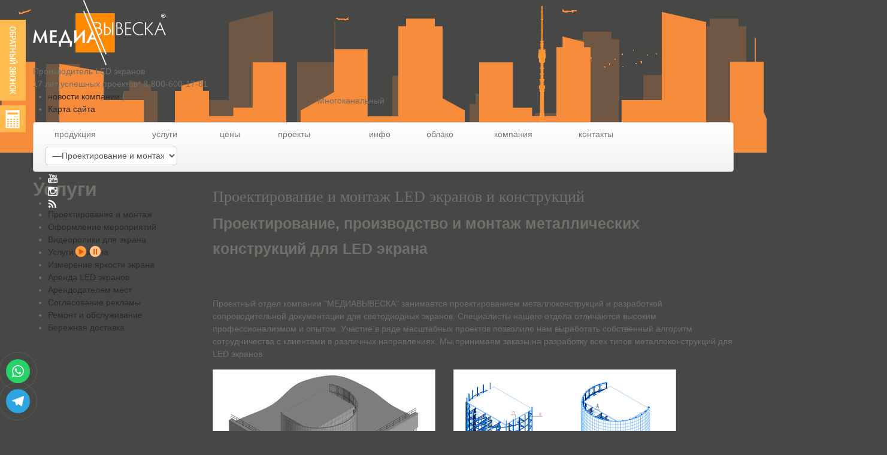

--- FILE ---
content_type: text/html; charset=CP1251
request_url: https://mevy.ru/led-tech/uslugi-proektirovanie-i-montazh.php
body_size: 12958
content:
<!DOCTYPE html>
<html lang="ru">
<head>
<title>Проектирование и монтаж светодиодного LED экрана, конструкции</title>
<link rel="icon" href="img/favicon.ico" type="image/x-icon">
<link rel="shortcut icon" href="img/favicon.ico" type="image/x-icon" />
<meta name="description" content="Компания МЕДИАВЫВЕСКА выполняет проектирование, производство и монтажи светодиодных LED экранов MEVY, а также металлоконструкции. Удобный алгоритм сотрудничества">
<meta name="author" content="mevy.ru">
<meta name="viewport" content="width=device-width,initial-scale=1.0">
<!--CSS-->
<link rel="stylesheet" href="css/bootstrap.css">
<link rel="stylesheet" href="css/responsive.css">
<link rel="stylesheet" href="css/style.css?r=1">
<link rel="stylesheet" href="css/jquery.fancybox.css">
<!--JS-->
<script src="js/jquery.js"></script>
<script src="js/jquery-migrate-1.1.1.js"></script>
<script src="js/superfish.js"></script>
<script src="js/jquery.mobilemenu.js"></script>
<script src="js/jquery.easing.1.3.js"></script>
<script src="js/jquery.ui.totop.js"></script>
<script src="js/jquery.mousewheel-3.0.6.pack.js"></script>
<script src="js/jquery.fancybox.pack.js"></script>
<script src="js/jquery.fancybox-media.js"></script>
<script>
    function goToByScroll(id){$('html,body').animate({scrollTop: $("#"+id).offset().top},'slow');}
</script>
<script>
	$(document).ready(function() {
		$('.fancybox').fancybox();
		$('.fancybox-media')
		.attr('rel', 'media-gallery')
		.fancybox({
			openEffect : 'none',
			closeEffect : 'none',
			prevEffect : 'none',
			nextEffect : 'none',

			arrows : false,
			helpers : {
				media : {},
				buttons : {}
			}
		});
		$('.parallax-layer').parallax({
			mouseport: jQuery(".global")/*.padBot*/
		});
	});
	
	
	
	
</script>

<link rel="stylesheet" href="css/style_par.css">
<script src="js/jquery.parallax.js"></script>
<meta http-equiv="Content-Type" content="text/html; charset=windows-1251"></head>
<body>
<div class="global">
<!--header-->
<header class="padBot">
<link rel="canonical" href="https://mevy.ru/led-tech/uslugi-proektirovanie-i-montazh.php"/>
<script type="text/javascript">
var __cs = __cs || [];
__cs.push(["setCsAccount", "Zu09UL6aom9pbcq8yl6Rwl1dryw8cFYW"]);
</script>


<!-- Global site tag (gtag.js) - Google Analytics -->
<script async src="https://www.googletagmanager.com/gtag/js?id=UA-187629726-1"></script>
<script>
  window.dataLayer = window.dataLayer || [];
  function gtag(){dataLayer.push(arguments);}
  gtag('js', new Date());

  gtag('config', 'UA-187629726-1');
</script>

<script type="text/javascript" src="//mevy.ru/led-tech/js/jquery.pageslide.min.js"></script>
 <script type="text/javascript">
    $(document).ready(function() {
    	$("#slide-left").pageSlide({ width: "350px", direction: "right" });
     });
  </script>




<script async src="//widgets.mango-office.ru/site/36794"></script>




<div id="parallax2" class="parallax-viewport" style="z-index:4;">
	<img src="//mevy.ru/led-tech/img/fond55.png" alt="светодиодный экран" class="parallax"/>
	<img src="//mevy.ru/led-tech/img/fond_4.gif" alt="светодиодный экран" class="parallax-layer"/>
	<img src="//mevy.ru/led-tech/img/fond.png" alt="светодиодный экран" class="parallax-layer"/>
	<img src="//mevy.ru/led-tech/img/fond.png" alt="светодиодный экран" class="parallax-layer"/>
</div>

<script src="//mevy.ru/led-tech/js/scripts.js"></script>
<!-- старт - обратный звонок -->
<div id="f" align="center" style="z-index: 9;"></div>
<div id="inf1"></div>
<div id="obrzv2" style="position: fixed; margin-top:176px; margin-left:-5px; height:50px; width:34px; z-index:8;" onMouseOut="$('#obrzv2').css({'margin-left': '-5px'});" onMouseOver="$('#obrzv2').css({'margin-left': '0px'});"><a href="//mevy.ru/led-tech/calc.php" onclick="yaCounter24972626.reachGoal('calculater'); return true;" target="_parent"><img id="myimg2" src="//mevy.ru/led-tech/img/callc2.png" alt="Калькулятор" title="Калькулятор" style="max-width:none;"></a></div>
<!--<div id="sdiz" style="position: absolute; margin-top:10px; right:30px; z-index:8;" onMouseOut="$('#obrzv2').css({'margin-left': '-5px'});" onMouseOver="$('#obrzv2').css({'margin-left': '0px'});"><a href="//mevy.ru/index2.php" target="_parent" style="font: 10px/10px Arial, Helvetica, sans-serif; color:#df5a00;">перейти на старый дизайн</a>
</a></div>-->
<div id="obrzv" style="position: fixed; margin-top:33px; margin-left:-5px; height:50px; width:34px; z-index:8;" onMouseOut="$('#obrzv').css({'margin-left': '-5px'});" onMouseOver="$('#obrzv').css({'margin-left': '0px'});"><a href="#" onClick="obrzv('3.144.24.66','',''); yaCounter24972626.reachGoal('call-back'); return false;" target="_blank"><img id="myimg" src="//mevy.ru/led-tech/img/obrz3.png" alt="Заказать обратный звонок" title="Тяжело дозвониться? Закажите обратный звонок!" style="max-width:none;"></a></div><script>
//var rok = getPageSize();
//if(rok > 1280){$("#myimg").attr("src","img/obrz2.png");}
//else{$("#myimg").attr("src","img/obrz2.png");}
</script>
<!-- финиш - обратный звонок -->
    <div class="container">
        <article class="clearfix">
            <div class="brand mobile" ><a href="//mevy.ru"><img loading="lazy" src="//mevy.ru/led-tech/img/mob_logo.png" alt="Лого Медиавывеска MEVY" /></a></div>
            <div class="brand desktop" ><a href="//mevy.ru"><img loading="lazy" src="//mevy.ru/led-tech/img/logo_new2.png" alt="Лого Медиавывеска MEVY" /></a></div>
            <span class="logo-title">Производитель LED экранов <br />17 лет успешных проектов*<div id="mng" style="position: absolute; margin-top:7px; margin-left:403px; z-index:8; font-size:14px;">&nbsp;&nbsp;&nbsp;&nbsp;&nbsp;&nbsp;&nbsp;&nbsp;&nbsp;&nbsp;&nbsp;&nbsp;&nbsp;&nbsp;&nbsp;&nbsp;&nbsp;&nbsp;<span class="comagic_phone5">Многоканальный</span></div></span>
            <span class="tel comagic_phone">8-800-600-17-81</span>
            <div class="tel_info">&nbsp;&nbsp;&nbsp;&nbsp;&nbsp;&nbsp;&nbsp;&nbsp;&nbsp;&nbsp;&nbsp;&nbsp;&nbsp;&nbsp;&nbsp;&nbsp;&nbsp;&nbsp;<span class="comagic_phone5">Многоканальный</span></div>
            
                        <ul class="follow_links">
                <li><a href="//mevy.ru/led-tech/lenta-news.php">новости компании</a> | </li>
                <li><a href="//mevy.ru/led-tech/sitemap.php">Карта сайта</a></li>
            </ul>
        </article>
         <div id="navbar" class="navbar navbar_ clearfix" style="height:60px;">
            <div class="navbar-inner">
                  <div class="clearfix ">
	                 <div class="menu-burger__header">
						    <span></span>
					</div>
					<ul class="nav_menu_mob">
						<li><a href="//mevy.ru/led-tech/calc.php">Цены</a>
						<li><a href="//mevy.ru/led-tech/portfolio-all.php">Проекты</a></li>
						<li><a href="//mevy.ru/led-tech/company-informaciya-rekvizity.php">Компания</a></li>
						<li><a href="//mevy.ru/led-tech/contacts.php">Контакты</a></li>
					</ul>
	                  
	                  
                        <div class="nav-collapse nav-collapse_ collapse header__nav">

<ul class="nav sf-menu clearfix">
                        	  <li style="width:163px;" class="has-sub-menu sub-menu">
                        	  	<a href="//mevy.ru/led-tech/prod-led-ekrany.php">продукция</a>
                        	  	<ul class="sub-menu">
                                    <li><a href="//mevy.ru/led-tech/prod-led-ekrany.php">Сверхяркие LED экраны</a></li>
                                    <li><a href="//mevy.ru/svetodiodnyj-led-ekran-dlya-sceny.php">LED экраны для сцены</a></li>
                                    <li><a href="//mevy.ru/led-tech/prod-led-mediavyveski.php">LED медиавывески</a></li>
                                    <li><a href="//mevy.ru/led-tech/ekrany-dlya-vitrin.php">LED экраны для витрин</a></li>
                                    <li><a href="//mevy.ru/led-tech/led-ekrany-s-dvizheniem.php">Экраны с механизацией</a></li>
                                    <li><a href="//mevy.ru/led-tech/peredvizhnoy-perekatnoy-svetodiodniy-led-ekran-na-kolesikah.php">Передвижные LED экраны</a></li>
                                    <li><a href="//mevy.ru/led-tech/3d-svetodiodniy-led-ekran-video-rolik.php">3D LED экраны</a></li>
                                    <li><a href="//mevy.ru/interaktivniy_svitodiodniy_led_ekran_s_datchikami.php">Интерактивные экраны</a></li>
                                    <li><a href="//mevy.ru/led-tech/prod-led-mediafasady.php">LED медиафасады</a></li>
                                    <li><a href="//mevy.ru/led-tech/prod-led-city-format-pilony.php">LED пилоны, видеостойки</a></li>
                                    <li><a href="//mevy.ru/led-tech/prod-led-svetodiodnyj-pol.php">Светодиодный пол</a></li>
                                    <li><a href="//mevy.ru/led-tech/prod-led-informacionnye-tablo.php">Информационные табло</a></li>
                                    <li><a href="//mevy.ru/led-tech/prod-led-begushchaya-stroka.php">LED бегущие строки</a></li>
                                    <li><a href="//mevy.ru/led-tech/prod-led-ehkrany-avto.php">LED экраны на АВТО</a></li>
                                    <li><a href="//mevy.ru/svetodiodnaya-led-yolka-novogodnyaya.php">LED кибер.ёлка</a></li>
                                    <li><a href="//mevy.ru/led-tech/prod-led-svetodiodnaya-media-kolonna.php">LED медиаколонна</a></li>
                                    <li><a href="//mevy.ru/led-tech/prod-led-kub-art-obekty.php">Дизайнерские объекты</a></li>
                                    <li><a href="//mevy.ru/led-tech/prod-led-svetodiodniy-radiusniy-radialniy-krugliy-ekran.php">Радиусные LED экраны</a></li>
                                    <li><a href="//mevy.ru/led-tech/metallicheskie-i-kompozitnie-korpusa-kabineti-led-ekranov.php">Корпуса и кабинеты</a></li>
                                    <li><a href="//mevy.ru/led-tech/proizvodstvo-metallokonstrukciy.php">Металлоконструкции</a></li>
                                </ul>
                        	  </li> 
                               
                        	  <li style="width:113px;" class="has-sub-menu sub-menu active">
                        	  	<a href="//mevy.ru/oformlenie-meropriyatiy.php">услуги</a>
                        	  	<ul class="sub-menu">
                                    <li><a href="//mevy.ru/led-tech/uslugi-proektirovanie-i-montazh.php">Проектирование и монтаж</a></li>
                                    <li><a href="//mevy.ru/oformlenie-meropriyatiy.php">Оформление мероприятий</a></li>
                                    <li><a href="//mevy.ru/led-tech/uslugi-design-sozdanie-rolikov.php">Видеоролики для экрана</a></li>
                                    <li><a href="//mevy.ru/led-tech/zakazat-logotip-firmennyj-stil.php">Услуги дизайна</a></li>
                                    <li><a href="//mevy.ru/led-tech/izmerenie-yarkosti-ekrana.php">Измерение яркости экрана</a></li>
                                    <li><a href="//mevy.ru/led-tech/uslugi-arenda-led-ekranov.php">Аренда LED экранов</a></li>
                                    <li><a href="//mevy.ru/sdat-mesto-v-arendu-pod-led-ekran.php">Арендодателям мест</a></li>
                                    <li><a href="//mevy.ru/led-tech/soglasovanie-svetodiodnih-ekranov.php">Согласование рекламы</a></li>
                                    <li><a href="//mevy.ru/led-tech/uslugi-service-center.php">Ремонт и обслуживание</a></li>
                                    <li><a href="//mevy.ru/led-tech/uslugi-berezhnaya-dostavka.php">Бережная доставка</a></li>
                                </ul>
                        	  </li> 
                               
                              <li style="width:97px;" class="sub-menu"><a href="//mevy.ru/led-tech/calc.php">цены</a></li>
                              
                              <li style="width:152px;" class="sub-menu"><a href="//mevy.ru/led-tech/portfolio-all.php">проекты</a></li>
                              
                              <li style="width:96px;" class="has-sub-menu sub-menu">
                              	<a href="//mevy.ru/led-tech/info-denezhnaya-karta-klienta.php">инфо</a>
                              	<ul class="sub-menu">
                                    <li><a href="//mevy.ru/istoriya-svetodiodnyj-led-ekran.php">Немного истории</a></li>
                                    <li><a href="//mevy.ru/kupit-svetodiodnyj-led-ekran.php">Как купить LED экран?</a></li>
                                    <li><a href="//mevy.ru/led-tech/kabinety-magnity-ili-monofix.php">Кабинеты или магниты?</a></li>
                                    <li><a href="//mevy.ru/led-tech/info-kak-kupit.php">Оплата и доставка</a></li>
                                    <li><a href="//mevy.ru/led-tech/info-denezhnaya-karta-klienta.php">Денежная карта клиента</a></li>
                                    <li><a href="//mevy.ru/led-tech/info-terminologiya-v-led-ekranah.php">LED терминология</a></li>
                                    <li><a href="//mevy.ru/raznica-i-otlichiya-mezhdu-led-ekranom-i-zhk-lcd-televizorom.php">LED экран против ЖК LCD</a></li>
                                    <li><a href="//mevy.ru/led-tech/info-srok-okupaemosti-led-ekrana.php">Окупаемость экрана MEVY</a></li>
                                    <li><a href="//mevy.ru/led-tech/prod-led-opcii.php">Дополнительные опции</a></li>
                                    <li><a href="//mevy.ru/led-tech/info-kak-upravlyat-led-ekranom.php">Программы и инструкции</a></li>
                                    <li><a href="//mevy.ru/remont-i-obsluzhivanie-svetodiodnogo-led-ekrana.php">Ремонт и обслуживание</a></li>
                                    <li><a href="//mevy.ru/led-tech/info-kak-montirovat.php">Как монтировать?</a></li>
                                    <li><a href="//mevy.ru/led-tech/info-bazovye-led-moduli.php">Базовые LED модули</a></li>
                                    <li><a href="//mevy.ru/led-tech/info-drugie-led-moduli.php">Другие LED модули</a></li>
                                    <li><a href="//mevy.ru/led-tech/info-garantiya.php">Гарантия</a></li>
                                </ul>
                              </li>
                              
                             <li style="width:113px;" class="sub-menu"><a href="http://cloud.mevy.ru" rel="nofollow" target="_blank">облако</a></li>

                              
                              <li style="width:141px;" class="has-sub-menu sub-menu">
                              	<a href="//mevy.ru/led-tech/company-informaciya-rekvizity.php">компания</a>
                              	<ul class="sub-menu">
                                    <li><a href="//mevy.ru/led-tech/company-informaciya-rekvizity.php">Информация, реквизиты</a></li>
                                    <li><a href="//mevy.ru/led-tech/info-preim.php">Преимущества MEVY</a></li>
                                    <li><a href="//mevy.ru/led-tech/company-proizvodstvo.php">Производство компании</a></li>
                                    <li><a href="//mevy.ru/led-tech/company-standarty-mevy.php">Стандарты</a></li>
                                    <li><a href="//mevy.ru/led-tech/info-sertifikaty.php">Сертификаты</a></li>
                                    <li><a href="//mevy.ru/led-tech/company-dealers.php">Дилерский отдел</a></li>
                                    <li><a href="//mevy.ru/led-tech/company-goszakupki.php">Тендерный отдел</a></li>
                                    <li><a href="//mevy.ru/led-tech/company-design-studio.php">Студия дизайна</a></li>
                                    <li><a href="//mevy.ru/led-tech/company-service-center.php">Сервис-центр</a></li>
                                </ul>
                              </li>  
                                           
                              <li style="width:138px;" class="sub-menu"><a href="//mevy.ru/led-tech/contacts.php">контакты</a></li>
                                 
                                             
</ul>

                        </div>                                                                                                                   
                  </div>
             </div> 
             <ul class="follow_icon"><noindex>
                <li><a href="https://www.youtube.com/user/LABPCRU/videos" rel="nofollow" target="_blank"><img loading="lazy" src="//mevy.ru/img/youtube.png" alt="YouTube channel MEVY"></a></li>
                <li><a href="https://www.instagram.com/mevy.ru/" rel="nofollow" target="_blank"><img loading="lazy" src="//mevy.ru/img/instagram.png" alt="Instagram channel MEVY"></a></li>
                <li><a href="//mevy.ru/led-tech/lenta-news.php" target="_blank"><img loading="lazy" src="//mevy.ru/led-tech/img/follow_icon6.png" alt="RSS news"></a></li>
                <div id="knopka" style="position: absolute; margin-top:59px; margin-left:45px; z-index:8;"><a href="#" onClick="knopka('3.144.24.66','1','0'); location=location; return false;" target="_blank"><img loading="lazy" src="//mevy.ru/led-tech/img/play0.png" alt="Включить движение" title="Включить движение"></a> <a href="#" onClick="knopka('3.144.24.66','0','0'); location=location; return false;" target="_blank"><img loading="lazy" src="//mevy.ru/led-tech/img/pause1.png" alt="Выключить движение" title="Выключить движение"></a></div>
             </noindex></ul> 
         </div>
    </div>

<script>
$(document).ready(function() {

	
    $('.menu-burger__header').click(function() {
        $('.menu-burger__header').toggleClass('open-menu');
        $('.header__nav').toggleClass('open-menu');
        $('.header__burger, .header__menu').toggleClass('active');
        $('body').toggleClass('fixed-page');
    });

    $('.has-sub-menu:not(.open) > a').click(function(event){
        if ($(this).parent().hasClass("open")) {
		  $(this).parent().removeClass('open');
		}else{
			$('.has-sub-menu').removeClass('open');
	        $(this).parent().addClass('open');
		   
		}
		
		// Проверяет, если мобильная версия то не отрабатывать клик, в десктопной ссылки кликабельные.
		if ($(window).width()<=766 || $(this).closest('#left_side_menu').length) {
			return false;
		}
    });
    var navbar = document.getElementById("navbar");
	// Get the offset position of the navbar
	var sticky = navbar.offsetTop;

	window.onscroll = function() {
		
		if( window.innerWidth >= 768 ){
		      myFunction_desk();
		 } else {
		      myFunction_mob();
		 } 
		
		
		};
	
	
	
	
	// Add the sticky class to the navbar when you reach its scroll position. Remove "sticky" when you leave the scroll position
	function myFunction_mob() {
	  if (window.pageYOffset >= sticky) {
	    navbar.classList.add("sticky")   
	    
	  } else {
	    navbar.classList.remove("sticky");
	  }
	}
	
	function myFunction_desk() {
	  if (window.pageYOffset >= sticky) {
	     $(".span3.catalog-fix").addClass('sticky');
	    
	  } else {
	    $(".span3.catalog-fix").removeClass('sticky');
	  }
	}

});	
	







</script>


<style>
	.menu-left_side{
		display: none !important;
	}
	.catalog-fix.sticky .menu-left_side{
		display: block !important;
	}
	.catalog-fix.sticky .margBot4{
		margin-left: 57px;
	}
	#pageslide-body-wrap{
		right: 0 !important;
	}
	 .menu-left_side {
        position: absolute;
	    width: 49px;
	    height: 49px;
	    display: block;
	    margin-left: -10px;
	    margin-top: -60px;
	    background: border-box;		
    }
	.menu-left_side span, .menu-left_side:after, .menu-left_side:before{
	    height: 2px;
	    left: 20%;
	    width: 60%;
	    position: absolute;
	    background: #ff8400;
	    margin: 0 auto;
	}
	.menu-left_side span{
	    top: 23px;
	}
	.menu-left_side:after, .menu-left_side:before{
	    content: '';
	}
	.menu-left_side:after{
	    bottom: 15px;
	}
	.menu-left_side:before{
	    top: 15px;
	}
	
	
	#left_side_menu{
		margin-top: 50px;
		max-height: 100vh;
		overflow-y: auto;
	}
	
	::-webkit-scrollbar {
	  width: 10px;
	}
	
	/* Track */
	::-webkit-scrollbar-track {
	  background: #f1f1f1; 
	}
	 
	/* Handle */
	::-webkit-scrollbar-thumb {
	  background: #888; 
	}
	
	/* Handle on hover */
	::-webkit-scrollbar-thumb:hover {
	  background: #555; 
	}
	#pageslide-slide-wrap{
		background: #222;
		
	}
	#pageslide-slide-wrap .nav-collapse_ .nav li{
		width: 100% !important;
	}
	#pageslide-slide-wrap .nav-collapse_ .nav > li > a {
	    text-align: left;
	}
	.pageslide-close{
		position: absolute;
	    top: 20px;
	    right: 20px;
	    color: #fff;
	    font-size: 24px;
	}
	#pageslide-slide-wrap .nav-collapse_ .nav > li.active > a:after {
		display: none;	
	}
	#pageslide-slide-wrap .has-sub-menu > a:after{
		content: '';
	    position: absolute;
	    height: 15px;
	    background: url(//mevy.ru/led-tech/img/down-arrow.png) no-repeat;
	    background-size: contain;
	    top: 20px;
	    width: 20px;
	    right: 10%;
	}
	#pageslide-slide-wrap .has-sub-menu.open > a:after{
		transform: rotate(180deg);
	    transition: 0.4s;
	}
	#pageslide-slide-wrap .has-sub-menu.open > .sub-menu {
	    position: relative;
	    width: 100%;
	    padding: 10px 30px;
	    box-sizing: border-box;
	    top: 0;
	}
	#pageslide-slide-wrap .has-sub-menu.open > .sub-menu{
		display: block !important;
	}

	.tel_info{
		display: none;
	}
	.nav_menu_mob{
		display: none;
	}
	.brand.mobile{
		display: none;
	}
	#navbar.sticky {
	  position: fixed !important;
	  top: 0;
}
.hidden_text{
	max-width:  100% !important;
}
.att_calc{
	position:absolute; margin-top:0px; margin-left:0px; font: 11px/11px Arial, Helvetica, sans-serif; color: #f28e1a;
}
.help_block{
	position:absolute; margin-top:-37px; margin-left:-2px; z-index:2;font: 11px/11px Arial, Helvetica, sans-serif; color: #f28e1a;
}
.filter_block{
	position: absolute; margin-top:0px; margin-left:0px;
}

@media (max-width: 767px){
	.span4{
		width: 100% !important;
		margin-left: 0 !important;
	}
	.items-box .box .big-img {
	    float: left;
	    margin-bottom: 15px;
	    width: 100%;
	}
	.items-box .box .col {
	    width: 103%;
	    margin-left: -3%;
	    float: left;
	}
	.items-box .box .col.text {
	    float: left;
	    width: 100%;
	    padding: 8px 0 0;
	    margin-left: 0;
	}
	.items-box .box .col.video {
	    width: 103%;
	    float: left;
	    margin-top: 20px;
	}
	.blog-list{
		max-width: 100%;
	}
	.calc_right table{
		width: 100% !important;
	}
	.container {
	    width: auto;
	    padding: 0 10px;
	    max-width: 100%;
	}
	#zakl1, #zakl2, #zakl3{
		width: 32%;
	    position: inherit !important;
	    margin: 0 !important;
	    display: inline-block;
	}
	#glr2 {
    	width: 100%;
    	display: none;
    }
	#info_viz2{
		display: none !important;
	}
	.filter_block{
		position: inherit; margin-top:10px; margin-left:0px; margin-bottom: -20px;
	}
	.att_calc{
		position:inherit; margin-top:15px; margin-left:0px;
	}
	.help_block{
		position:inherit; margin-top:15px; margin-left:0px;
	}
	.calculator .filter .col2 {
	    width: 100%;
	}
	#calc_mevyru_container{
		max-width: 100% !important;
		position: relative !important;
	    margin-top: 0 !important;
	    margin-left: 0px !important;
	    width: 100%  !important;
	    height: 200px !important;
	}
	.calculator .preview .billboard, #helper {
    	display: none !important;
    }
    
    .calculator .preview {
    	padding: 5px;
    }
    .calc_row{
	    margin-left: 0 !important;
    }
	.calc_left{
		max-width: 100%;
	}
	.calc_right{
		position: relative !important;
		margin: 0;
		max-width: 100%;
		margin-top: 0px !important;
		margin-left: 0 !important;
	}
	.cont {
	    max-width: 100%;
	}
	section.left {
	    max-width: 100%;
	}
	h2 {
	    font-size: 22px;
	    line-height: 1.4;
	}
	audio, canvas, video {
	    max-width: 100%;
	}
	header.padBot {
	    padding-bottom: 0px;
	}
	.list_carousel2 #boo > li {
	    padding: 0;
	    display: inline-block;
	    float: none;
	    margin: 2%;
	    cursor: default;
	    width: 96%;
	}
	.list_carousel2 #boo > li figure a {
	    width: 100%;
	    padding: 0 10px;
	    padding: 5px;
		box-sizing: border-box;
    }
    .img-polaroid{
	    max-width: 100%;
    }
    .list_carousel2 #boo > li > div {
    	height: auto !important;
    }
    #toTop{
	    display: none !important;
    }
	.nav_menu_mob{
		display: flex;
	    height: 59px;
	    justify-content: space-evenly;
	    align-items: center;
		
	}
	.nav_menu_mob li{
		list-style: none;
	}
	.nav_menu_mob li a{
		padding: 10px 0 18px 0;
		display: block;
		color: #fff;
	}
	#navbar {
		display: block !important;
		position: relative;
		width: 100%;
		background: #5e5e5e;
		box-shadow: none;
		height: 49px !important;

	}
	.brand.mobile{
		display: inline-block;	
    width: 40%;
    padding: 10px 0 5px 0 !important;
        margin-right: 6% !important;
	}
	.brand.desktop{
		display: none;
	}
	.logo-title {
       background: #F1F1F1;
    position: absolute;
    width: 100%;
    left: 0;
    top: 0;
    color: #909090;
    padding: 7px !important;
}
	.logo-title br{
       display: none;
}
.navbar_ .nav-collapse_ .nav {
    display: inline-block; 
    background: rgba(48, 48, 48, 0.9);
}
.nav-collapse_ .nav li {
	width: 100% !important;
}
.select-menu {
    display: none !important;
 }
 
 .menu-burger__header {
        position: relative; /* задаем относительное позиционирование */
        width: 49px; /* определяем размеры блока */
        height: 49px;
        display: block;
        margin-left: 0px;
        background: #eee;
        float: left;
    }
.menu-burger__header span, .menu-burger__header:after, .menu-burger__header:before{
    height: 2px;
    left: 20%;
    width: 60%;
    position: absolute;
    background: #2f2f2f;
    margin: 0 auto;
}
.menu-burger__header span{
    top: 23px;
}
.menu-burger__header:after, .menu-burger__header:before{
    content: '';
}
.menu-burger__header:after{
    bottom: 15px;
}
.menu-burger__header:before{
    top: 15px;
}

.header__nav {
    display: none;
}

.menu-burger__header.open-menu span {
    opacity:0; 
    transition: 0.5s; 
}
.menu-burger__header.open-menu:before {
    transform: rotate(45deg);
    top: 23px;
    transition: 0.4s;
}
.menu-burger__header.open-menu:after {
    transform: rotate(-45deg);
    bottom: 23px;
    transition: 0.4s;
}

.header__nav {
    display: block;
    position: absolute;
    overflow: auto !important;
    max-height: 60vh;
    top: 49px;
    left: 0;
    background: rgb(245, 246, 246);
    box-shadow: #ccc;
    width: 100%;
    box-shadow: 0 5px 6px rgba(36, 36, 36, 0.37);
    left: -100%;
    transition: all 0.4s ease;
}
#navbar.sticky .header__nav{
	max-height: 80vh;
}
.fixed-page{
    overflow: hidden;
}
.header__menu {
    display: block;
}
.header__menu li {
    margin: 40px 0px 40px 33px;
    font-size: 14px;
} 
.header__nav.open-menu {
    left: 0;
}
.fixed-page{
    overflow: hidden; /*запрещаем прокручивание страницы при открытом меню*/
}

 .follow_icon{
	 display: none;
 }
 header.padBot{
	 background: #fff !important;
 }
 header .tel {
    font-size: 20px;
    line-height: 24px;
    float: left;
    color: #000;
    font-weight: 700;
    display: inline-block;
    margin-top: 30px !important;
    width: 50%;
    text-align: right;
}
.tel_info{
    display: inline-block;
    color: #000;
    width: 50%;
    text-align: right;
}
header .container{
	padding: 0 !important;
}
header .container article{
	margin-top: 20px;
}
.nav-collapse .sub-menu > ul {
    position: relative;
    display: block;
    width: 100%;
    left: 0;
    top: 0px;
    list-style: none !important;
    zoom: 1;
    z-index: 11;
    background: #2a2b29;
    padding: 22px 0 15px 0;
    margin: 0;
    text-align: left;
}
.nav-collapse_ .nav > li > a {
        text-align: left;
    padding: 10px 17px;
    height: auto;
    font-weight: 400;
}
.nav-collapse_ .nav > li:hover > a {
    color: #ffffff !important;
    background: #222;
    border: none;
}
.has-sub-menu:after{
	content: '';
    position: absolute;
    height: 15px;
    background: url(//mevy.ru/led-tech/img/down-arrow.png) no-repeat;
    background-size: contain;
    top: 15px;
    width: 15px;
    right: 10%;
}
.has-sub-menu.open:after{
	transform: rotate(180deg);
    transition: 0.4s;
}

.has-sub-menu > .sub-menu{
	display: none !important;
}
.has-sub-menu > .sub-menu{
	display: none !important;
}
.has-sub-menu.open > .sub-menu{
	display: block !important;
}
.nav-collapse_ .nav li.active {
    background: #333;
}
.nav-collapse_ .nav > li.active > a:after {
	display: none;	
    
}
#navbar.sticky {
    box-shadow: 2px 2px 7px rgb(0 0 0 / 30%);
}
.nav-collapse_ .nav > .sfHover > a {
	   background: #222;
	}
}

	
</style>
</header>
<div id="blogBox" class="portfolio">
    <!--content-->
        <div class="container">
            <div class="row">
                 <article class="span3 catalog-fix">
                                         <h2 class="margBot4">Услуги</h2>
                    <a class="menu-left_side" href="//mevy.ru/led-tech/_left.html" id="slide-left"><span></span></a>
                     <ul class="list1">
                        <li class="active"><a href="https://mevy.ru/led-tech/uslugi-proektirovanie-i-montazh.php">Проектирование и монтаж</a></li>
                        <li><a href="https://mevy.ru/oformlenie-meropriyatiy.php">Оформление мероприятий</a></li>
                        <li><a href="https://mevy.ru/led-tech/uslugi-design-sozdanie-rolikov.php">Видеоролики для экрана</a></li>
                        <li><a href="https://mevy.ru/led-tech/zakazat-logotip-firmennyj-stil.php">Услуги дизайна</a></li>
                        <li><a href="https://mevy.ru/led-tech/izmerenie-yarkosti-ekrana.php">Измерение яркости экрана</a></li>
                        <li><a href="https://mevy.ru/led-tech/uslugi-arenda-led-ekranov.php">Аренда LED экранов</a></li>
                        <li><a href="https://mevy.ru/sdat-mesto-v-arendu-pod-led-ekran.php">Арендодателям мест</a></li>
                        <li><a href="https://mevy.ru/led-tech/soglasovanie-svetodiodnih-ekranov.php">Согласование рекламы</a></li>
                        <li><a href="https://mevy.ru/led-tech/uslugi-service-center.php">Ремонт и обслуживание</a></li>
                        <li><a href="https://mevy.ru/led-tech/uslugi-berezhnaya-dostavka.php">Бережная доставка</a></li>
                    </ul>
                 </article>
				<article class="span9 pull-right"><br>
		            <h1>Проектирование и монтаж LED экранов и конструкций</h1>
		            <h3>Проектирование, производство и монтаж металлических конструкций для LED экрана</h3>
		            <p class="margBot3" style="margin-top:60px;">Проектный отдел компании "МЕДИАВЫВЕСКА" занимается проектированием металлоконструкций и разработкой сопроводительной документации для светодиодных экранов. Специалисты нашего отдела отличаются высоким профессионализмом и опытом. Участие в ряде масштабных проектов позволило нам выработать собственный алгоритм сотрудничества с клиентами в различных направлениях. Мы принимаем заказы на разработку всех типов металлоконструкций для LED экранов.</p> 
					<a class="fancybox" href="img/proekt1.jpg" data-fancybox-group="gallery" title="Проектирование и монтаж LED экранов"><img src="img/proekt1_.jpg" alt="Проектирование и монтаж LED экранов" class="pull-left img-polaroid" style="margin:5px 30px 12px 0;" /></a>
					<a class="fancybox" href="img/proekt2.jpg" data-fancybox-group="gallery" title="Проектирование и монтаж LED экранов"><img src="img/proekt2_.jpg" alt="Проектирование и монтаж LED экранов" class="pull-left img-polaroid" style="margin:5px 30px 12px 0;" /></a>
					<a class="fancybox" href="img/pr1_.jpg" data-fancybox-group="gallery" title="Проектирование и монтаж LED экранов"><img src="img/pr1.jpg" alt="Проектирование и монтаж LED экранов" class="pull-left img-polaroid" style="margin:5px 30px 12px 0;" /></a>
					<a class="fancybox" href="img/proekt3.jpg" data-fancybox-group="gallery" title="Проектирование и монтаж LED экранов"><img src="img/proekt3_.jpg" alt="Проектирование и монтаж LED экранов" class="pull-left img-polaroid" style="margin:5px 30px 12px 0;" /></a>
		            <h3 style="margin-top:550px; margin-bottom:30px;">Перечень услуг проектного отдела</h3>
		            <p class="margBot3">• Разработка сопроводительной документации, необходимой при изготовлении разнообразных рекламных конструкций;
<br>• Архитектурно-строительное проектирование, включающее ряд разноплановых работ, направленных на разработку и создание проекта, исходя из местности и заданных параметров;
<br>• Строительное конструирование или так называемая реализация подготовленного проекта с учетом конкретных условий объекта;</p> 
					<a class="fancybox" href="img/pr3_.jpg" data-fancybox-group="gallery" title="Проектирование и монтаж LED экранов"><img src="img/pr3.jpg" alt="Проектирование и монтаж LED экранов" class="pull-left img-polaroid" style="margin:5px 30px 12px 0;" /></a>
					<a class="fancybox" href="img/pr4_.jpg" data-fancybox-group="gallery" title="Проектирование и монтаж LED экранов"><img src="img/pr4.jpg" alt="Проектирование и монтаж LED экранов" class="pull-left img-polaroid" style="margin:5px 30px 12px 0;" /></a>
		            <h3 style="margin-top:300px; margin-bottom:30px;">Этапы выполнения предпроектных работ и проектирования металлоконструкций</h3>
		            <p class="margBot3">• Сбор и анализ данных, необходимых для начала работы над проектом;
<br>• Подготовка и последующее согласование ТЗ с клиентом;
<br>• Осуществление работ по обмеру непосредственно на строительном объекте;
<br>• Подготовка трехмерной модели будущей металлоконструкции, что позволяет оценить результат и по мере необходимости внедрить некоторые изменения;
<br>• Подготовка расчетов на прочность конструкции в строжайшем соответствии со всеми нормативными актами и с использованием метода конечных элементов;
<br>• Подготовка проектно-конструкторской документации с нижеуказанными разделами:
<br>- проект для утверждения;
<br>- архитектурно-строительная часть проекта;
<br>- конструкции металлические деталировочные; 
<br>- конструкции металлические;
<br>- конструкции железобетонные; 
<br>• Завершающие консультации по разработанному проекту;
<br>• Получение разрешительных документов (заключений) на реализацию проекта от соответствующих организаций и проведение согласований;
<br>• Осуществление авторского надзора над реализацией проекта;</p> 
<div style="margin-top:50px; margin-bottom:50px; width:770px;"><img src="https://mevy.ru/img/montaj_led_ekrana.jpg" alt="Монтаж светодиодного экрана" /></div>
		            <h3 style="margin-top:40px; margin-bottom:30px;">Монтажные работы любой сложности</h3>
                    <p class="margBot3">Наша компания осуществляет полный спектр услуг по установке светодиодных экранов  различной конфигурации. Все специалисты имеют необходимую квалификацию, богатый многолетний опыт монтажных работ, по установке и настройке видеоэкранов.</p>
					<a class="fancybox" href="img/monr1_.jpg" data-fancybox-group="gallery" title="Монтаж LED экрана"><img src="img/monr1.jpg" alt="Проектирование и монтаж LED экранов" class="pull-left img-polaroid" style="margin:5px 30px 12px 0;" /></a>
					<a class="fancybox" href="img/monr2_.jpg" data-fancybox-group="gallery" title="Монтаж LED экрана"><img src="img/monr2.jpg" alt="Монтаж светодиодного экрана MEVY" class="pull-left img-polaroid" style="margin:5px 30px 12px 0;" /></a>
					<a class="fancybox" href="img/proekt4.jpg" data-fancybox-group="gallery" title="Монтаж LED экрана"><img src="img/proekt4_.jpg" alt="Монтаж светодиодного экрана MEVY" class="pull-left img-polaroid" style="margin:5px 30px 12px 0;" /></a>
					<a class="fancybox" href="img/monr3_.jpg" data-fancybox-group="gallery" title="Монтаж LED экрана"><img src="img/monr3.jpg" alt="Проектирование и монтаж LED экранов" class="pull-left img-polaroid" style="margin:5px 30px 12px 0;" /></a>
		            <p class="margBot2" style="margin-top:550px;">Наши монтажники способны выполнять работы по установке светодиодных экранов и металлических конструкций различной сложности в любом месте, на любой высоте и в любой точке России и СНГ.</p>
		            <p class="mail margBot2" style="margin-top:60px; margin-bottom:80px;"><a href="#" onClick="obrzv('3.144.24.66','Мне необходимо..','Вопрос по проектным или монтажным услугам'); return false;">Вопрос по проектным или монтажным услугам..</a></p>
		          </article>
            </div>
        </div>
</div>
<!-- Top100 (Kraken) Counter -->
<script>
    (function (w, d, c) {
    (w[c] = w[c] || []).push(function() {
        var options = {
            project: 7749866,
        };
        try {
            w.top100Counter = new top100(options);
        } catch(e) { }
    });
    var n = d.getElementsByTagName("script")[0],
    s = d.createElement("script"),
    f = function () { n.parentNode.insertBefore(s, n); };
    s.type = "text/javascript";
    s.async = true;
    s.src =
    (d.location.protocol == "https:" ? "https:" : "http:") +
    "//st.top100.ru/top100/top100.js";

    if (w.opera == "[object Opera]") {
    d.addEventListener("DOMContentLoaded", f, false);
} else { f(); }
})(window, document, "_top100q");
</script>
<noscript>
  <img src="//counter.rambler.ru/top100.cnt?pid=7749866" alt="Топ-100" />
</noscript>
<!-- END Top100 (Kraken) Counter -->
<style>
.whatsapp-button {
    position: fixed;
    left: 30px;
    bottom: 60px;
    transform: translate(-50%, -50%);
    border-radius: 50%;
    width: 40px;
    height: 40px;
    z-index: 9999;
    background-color: #25D366;
    background-image: url("data:image/svg+xml;charset=UTF-8,%3csvg role='img' viewBox='0 0 24 24' xmlns='http://www.w3.org/2000/svg'%3e%3cpath fill='%23FFF' d='M17.472 14.382c-.297-.149-1.758-.867-2.03-.967-.273-.099-.471-.148-.67.15-.197.297-.767.966-.94 1.164-.173.199-.347.223-.644.075-.297-.15-1.255-.463-2.39-1.475-.883-.788-1.48-1.761-1.653-2.059-.173-.297-.018-.458.13-.606.134-.133.298-.347.446-.52.149-.174.198-.298.298-.497.099-.198.05-.371-.025-.52-.075-.149-.669-1.612-.916-2.207-.242-.579-.487-.5-.669-.51-.173-.008-.371-.01-.57-.01-.198 0-.52.074-.792.372-.272.297-1.04 1.016-1.04 2.479 0 1.462 1.065 2.875 1.213 3.074.149.198 2.096 3.2 5.077 4.487.709.306 1.262.489 1.694.625.712.227 1.36.195 1.871.118.571-.085 1.758-.719 2.006-1.413.248-.694.248-1.289.173-1.413-.074-.124-.272-.198-.57-.347m-5.421 7.403h-.004a9.87 9.87 0 01-5.031-1.378l-.361-.214-3.741.982.998-3.648-.235-.374a9.86 9.86 0 01-1.51-5.26c.001-5.45 4.436-9.884 9.888-9.884 2.64 0 5.122 1.03 6.988 2.898a9.825 9.825 0 012.893 6.994c-.003 5.45-4.437 9.884-9.885 9.884m8.413-18.297A11.815 11.815 0 0012.05 0C5.495 0 .16 5.335.157 11.892c0 2.096.547 4.142 1.588 5.945L.057 24l6.305-1.654a11.882 11.882 0 005.683 1.448h.005c6.554 0 11.89-5.335 11.893-11.893a11.821 11.821 0 00-3.48-8.413Z'/%3e%3c/svg%3e");    
    background-size: 50%; 
    background-repeat: no-repeat;
    background-position: 50% 50%;
}
.telegram-button {
    position: fixed;
    left: 30px;
    bottom: 10px;
    transform: translate(-50%, -50%);
    border-radius: 50%;
    width: 40px;
    height: 40px;
    z-index: 9999;
    background-color: #2CA5E0;
    background-image: url("data:image/svg+xml;charset=UTF-8,%3csvg role='img' xmlns='http://www.w3.org/2000/svg' viewBox='0 0 24 24'%3e%3cpath fill='%23FFF' d='M23.91 3.79L20.3 20.84c-.25 1.21-.98 1.5-2 .94l-5.5-4.07-2.66 2.57c-.3.3-.55.56-1.1.56-.72 0-.6-.27-.84-.95L6.3 13.7l-5.45-1.7c-1.18-.35-1.19-1.16.26-1.75l21.26-8.2c.97-.43 1.9.24 1.53 1.73z'/%3e%3c/svg%3e");
    background-size: 50%; 
    background-repeat: no-repeat;
    background-position: 50% 50%;
}
.whatsapp-button:before,
.whatsapp-button:after {
    content: " ";
    display: block;
    position: absolute;
    border: 50%;
    border: 1px solid #f6f6f6;
    left: -20px;
    right: -20px;
    top: -20px;
    bottom: -20px;
    border-radius: 50%;
    animation: border-animate 1.5s linear infinite;
    opacity: 0;
}
.whatsapp-button:after{
    animation-delay: .5s;
}
@keyframes border-animate
{
    0% {
        transform: scale(0.5);
        opacity: 0;
    }
    50% {
        opacity: 0.3;
    }
    100% {
        transform: scale(0.9);
        opacity: 0;
    }
}
.telegram-button:before,
.telegram-button:after {
    content: " ";
    display: block;
    position: absolute;
    border: 50%;
    border: 1px solid #f6f6f6;
    left: -20px;
    right: -20px;
    top: -20px;
    bottom: -20px;
    border-radius: 50%;
    animation: border-animate 1.5s linear infinite;
    opacity: 0;
}
.telegram-button:after{
    animation-delay: .5s;
}
</style>
<a href="https://wa.me/79260552623" target="_blank" rel="nofollow">
    <span class="whatsapp-button"></span>
</a>
<a href="https://t.me/mevyru" target="_blank" rel="nofollow">
    <span class="telegram-button"></span>
</a>
<div id="fooBox">
    <div class="container">
         <div class="row">
             <article class="span4 foo-logo">
                <a href="//mevy.ru"><img src="//mevy.ru/led-tech/img/foo_logo.png" alt="Медиавывеска" border="0"></a>
             </article>
             <section>
                 <article class="span2 margBot1">
                    <p class="title"><img src="//mevy.ru/led-tech/img/page1_icon5.png" alt="Медиавывеска"></p>
                    <ul class="list5">
                        <li><a href="//mevy.ru/led-tech/lenta-news.php">Лента новостей</a></li>
                        <li><a href="//mevy.ru/led-tech/calc.php">Калькулятор LED экрана</a></li>
                        <li><a href="//mevy.ru/kupit-svetodiodnyj-led-ekran.php">Как выбрать?</a></li>
                        <li><a href="//mevy.ru/led-tech/info-srok-okupaemosti-led-ekrana.php">Окупаемость экрана</a></li>
                        <li><a href="//mevy.ru/led-tech/info-denezhnaya-karta-klienta.php">Денежная карта</a></li>
                        <li><a href="//mevy.ru/led-tech/info-garantiya.php">Гарантия</a></li>
                    </ul>
                 </article>
                 <article class="span2 margBot1">
                    <p class="title"><img src="//mevy.ru/led-tech/img/page1_icon6.png" alt="Медиавывеска"></p>
                    <ul class="list5">
                        
                        <li><a href="https://mevy.ru/led-tech/portfolio-vsep.php">Наши работы улица</a></li>
                        <li><a href="https://mevy.ru/led-tech/portfolio-int.php">Наши работы интерьер</a></li>
                        <li><a href="https://mevy.ru/led-tech/zakazat-dizaynerskie-led-obekty.php">Дизайнерские работы</a></li>
                        <li><a href="https://mevy.ru/led-tech/proizvodstvo-metallokonstrukciy.php">Металлоконструкции</a></li>
                        <li><a href="//mevy.ru/led-tech/kabinety-magnity-ili-monofix.php">Кабинеты или магниты?</a></li>
                        <li><a href="//mevy.ru/led-tech/info-preim.php">Преимущества</a></li>
                    </ul>
                 </article>
                 <article class="span2 margBot1">
                    <p class="title"><a href="//mevy.ru/index2.php"><img src="//mevy.ru/led-tech/img/page1_icon7.png" alt="Купить светодиодный экран"></a></p>
                    <ul class="list5">
                        <li><a href="//mevy.ru/shop/">Интернет-магазин</a></li>
                        <li><a href="//mevy.ru/led-tech/zakazat-logotip-firmennyj-stil.php">Студия дизайна</a></li>
                        <li><a href="//mevy.ru/led-tech/uslugi-proektirovanie-i-montazh.php">Проектирование, монтаж</a></li>
                        <li><a href="//mevy.ru/led-tech/company-service-center.php">Сервис-центр</a></li>
                        <li><a href="http://cloud.mevy.ru" target="_blank">Облако MEVY</a></li>
                        <li><a href="//mevy.ru/led-tech/contacts.php">Контакты</a></li>
                    </ul>
                 </article>
                 <article class="span2 margBot1">
                    <p class="title"><img src="//mevy.ru/led-tech/img/page1_icon8.png" alt="Медиавывеска"></p>
                    <ul class="list5 info-box">
                        <li><p>Москва, Волгоградский пр., 45</p></li>
                        <li><p><span>Телефон:</span><font class="">8 (800) 600-17-81</font></p></li>
                        <li class="margBot1"><p><span>Сервис:</span><font class=""><br><br>8 (495) 789 01 19</font></p></li>
                        <li><p>E-mail: <a href="mailto:i@mevy.ru">i@mevy.ru</a></p></li>
                    </ul>
                 </article>
             </section>
         </div>
    </div>
</div>
</div>
<!--footer-->
<footer>
    <div class="container">
            <div class="row">
                <article class="span12">
                    <p>&copy;&nbsp;&nbsp;2008-2026&nbsp;&nbsp;MEVY.RU&nbsp;&nbsp;Все права защищены.<br>Сайт не публичная оферта. Всю информацию уточняйте по телефону. Используя данный сайт, вы соглашаетесь с использованием файлов cookie и сервисов сбора<br>персональных данных по 152-ФЗ. * - счётчик всех проектов на 21.01.2026г.: 13828 LED экранов. Сайт является информационным порталом.<div style="position:absolute; margin-top:-35px; margin-left:1082px; z-index:1"><a href="//www.podari-zhizn.ru" rel="nofollow" target="_blank" style="font-size:10px; font-family:Arial, Helvetica, sans-serif; text-decoration:none; color:#676767;"><img id="fv" src="//mevy.ru/img/podari_zhizn_bl.gif" onMouseOver="document.getElementById('fv').src='//mevy.ru/img/podari_zhizn.gif';" onMouseOut="document.getElementById('fv').src='//mevy.ru/img/podari_zhizn_bl.gif';" alt="Подари жизнь!" border="none" title="Часть денег перечисляется в фонд 'Подари жизнь!'. Спасибо Вам за такую возможность." alt="Часть денег перечисляется в фонд 'Подари жизнь!'. Спасибо Вам за такую возможность." style="filter: progid:DXImageTransform.Microsoft.Alpha(opacity=70);-ms-filter: 'progid:DXImageTransform.Microsoft.Alpha(opacity=70)';opacity: .7;" /></a></div><br><iframe src="https://yandex.ru/sprav/widget/rating-badge/1063725585?type=rating" width="150" height="50" frameborder="0"></iframe></p>
                </article>
            </div>
                
    
    
<!-- Yandex.Metrika counter -->
<script type="text/javascript" >
   (function(m,e,t,r,i,k,a){m[i]=m[i]||function(){(m[i].a=m[i].a||[]).push(arguments)};
   m[i].l=1*new Date();
   for (var j = 0; j < document.scripts.length; j++) {if (document.scripts[j].src === r) { return; }}
   k=e.createElement(t),a=e.getElementsByTagName(t)[0],k.async=1,k.src=r,a.parentNode.insertBefore(k,a)})
   (window, document, "script", "https://mc.yandex.ru/metrika/tag.js", "ym");

   ym(24972626, "init", {
        clickmap:true,
        trackLinks:true,
        accurateTrackBounce:true,
        webvisor:true
   });
</script>
<noscript><div><img src="https://mc.yandex.ru/watch/24972626" style="position:absolute; left:-9999px;" alt="" /></div></noscript>
<!-- /Yandex.Metrika counter -->


<script>
  (function(i,s,o,g,r,a,m){i['GoogleAnalyticsObject']=r;i[r]=i[r]||function(){
  (i[r].q=i[r].q||[]).push(arguments)},i[r].l=1*new Date();a=s.createElement(o),
  m=s.getElementsByTagName(o)[0];a.async=1;a.src=g;m.parentNode.insertBefore(a,m)
  })(window,document,'script','https://www.google-analytics.com/analytics.js','ga');

  ga('create', 'UA-187629726-1', 'auto');
  ga('send', 'pageview');

</script>

        <!-- {%FOOTER_LINK} -->
        <!-- BEGIN JIVOSITE CODE {literal} -->
<script type='text/javascript'>
(function(){ var widget_id = 'iCVBsE7tcT';
var s = document.createElement('script'); s.type = 'text/javascript'; s.async = true; s.src = '//code.jivosite.com/script/widget/'+widget_id; var ss = document.getElementsByTagName('script')[0]; ss.parentNode.insertBefore(s, ss);})();</script>
<!-- {/literal} END JIVOSITE CODE -->

<script>
width=document.body.clientWidth; // ширина 
 if(width<800){
  $('.catalog-fix').replaceWith( "" );
  
  $('#glstrmenu').replaceWith( "" );
  
  $('#obrzv').css({ "display": "none" });
  $('#obrzv2').css({ "display": "none" });
  $('#mng').css({ "display": "none" });
  $('#parallax2').css({ "display": "none" });
  $('#knopka').css({ "display": "none" });
  $('.navbar_').css({ "display": "none" });
 }
</script>


    </div>   
</footer>

<script type="text/javascript" src="js/bootstrap.js"></script>
<script>
    $('.follow_icon a').hover(function(){
        $(this).stop().animate({'opacity':0.5},350, "easeOutSine");
        }, function(){
            $(this).stop().animate({'opacity':1},350, "easeOutSine"); 				 
    })
</script>
</body>


--- FILE ---
content_type: text/css
request_url: https://mevy.ru/led-tech/css/style_par.css
body_size: 204
content:
.parallax-viewport {
    overflow: hidden;
    height: 255px;
    width:1682px;
    left:50%;
	margin:0 0 0 -841px; 
    position:absolute;
	top:0;
}

.parallax{
	left:0;
}
.parallax,
.parallax-layer {
    position: absolute;
	top:0;
}
header .container{z-index:5;position:relative;}


--- FILE ---
content_type: text/plain
request_url: https://www.google-analytics.com/j/collect?v=1&_v=j102&a=745726295&t=pageview&_s=1&dl=https%3A%2F%2Fmevy.ru%2Fled-tech%2Fuslugi-proektirovanie-i-montazh.php&ul=en-us%40posix&dt=%D0%9F%D1%80%D0%BE%D0%B5%D0%BA%D1%82%D0%B8%D1%80%D0%BE%D0%B2%D0%B0%D0%BD%D0%B8%D0%B5%20%D0%B8%20%D0%BC%D0%BE%D0%BD%D1%82%D0%B0%D0%B6%20%D1%81%D0%B2%D0%B5%D1%82%D0%BE%D0%B4%D0%B8%D0%BE%D0%B4%D0%BD%D0%BE%D0%B3%D0%BE%20LED%20%D1%8D%D0%BA%D1%80%D0%B0%D0%BD%D0%B0%2C%20%D0%BA%D0%BE%D0%BD%D1%81%D1%82%D1%80%D1%83%D0%BA%D1%86%D0%B8%D0%B8&sr=1280x720&vp=1280x720&_u=IEBAAEABAAAAACAAI~&jid=1543224622&gjid=1987460355&cid=1706329849.1768987614&tid=UA-187629726-1&_gid=1651913611.1768987614&_r=1&_slc=1&z=2116046879
body_size: -447
content:
2,cG-PP83S8L0VD

--- FILE ---
content_type: application/javascript; charset=CP1251
request_url: https://mevy.ru/led-tech/js/jquery.parallax.js
body_size: 3813
content:
// jquery.parallax.js
// 2.0
// Stephen Band
//
// Project and documentation site:
// webdev.stephband.info/jparallax/
//
// Repository:
// github.com/stephband/jparallax

(function(jQuery, undefined) {
	// VAR
	var debug = true,
	    
	    options = {
	    	mouseport:     'body',  // jQuery object or selector of DOM node to use as mouseport
	    	xparallax:     true,    // boolean | 0-1 | 'npx' | 'n%'
	    	yparallax:     false,    //
	    	xorigin:       0.5,     // 0-1 - Sets default alignment. Only has effect when parallax values are something other than 1 (or true, or '100%')
	    	yorigin:       0.5,     //
	    	decay:         0.96,/*0.66*/    // 0-1 (0 instant, 1 forever) - Sets rate of decay curve for catching up with target mouse position
	    	frameDuration: 100000,      // Int (milliseconds)
	    	freezeClass:   'freeze' // String - Class added to layer when frozen
	    },
	
	    value = {
	    	left: 0,
	    	top: 0,
	    	middle: 0.5,
	    	center: 0.5,
	    	right: 1,
	    	bottom: 1
	    },
	
	    rpx = /^\d+\s?px$/,
	    rpercent = /^\d+\s?%$/,
	    
	    win = jQuery(window),
	    doc = jQuery(document),
	    mouse = [0, 0];
	
	var Timer = (function(){
		var debug = false;
		
		// Shim for requestAnimationFrame, falling back to timer. See:
		// see http://paulirish.com/2011/requestanimationframe-for-smart-animating/
		var requestFrame = (function(){
		    	return (
		    		window.requestAnimationFrame ||
		    		window.webkitRequestAnimationFrame ||
		    		window.mozRequestAnimationFrame ||
		    		window.oRequestAnimationFrame ||
		    		window.msRequestAnimationFrame ||
		    		function(fn, node){
		    			return window.setTimeout(function(){
		    				fn();
		    			}, 25);
		    		}
		    	);
		    })();
		
		function Timer() {
			var callbacks = [],
				nextFrame;
			
			function noop() {}
			
			function frame(){
				var cbs = callbacks.slice(0),
				    l = cbs.length,
				    i = -1;
				
				if (debug) { console.log('timer frame()', l); }
				
				while(++i < l) { cbs[i].call(this); }
				requestFrame(nextFrame);
			}
			
			function start() {
				if (debug) { console.log('timer start()'); }
				this.start = noop;
				this.stop = stop;
				nextFrame = frame;
				requestFrame(nextFrame);
			}
			
			function stop() {
				if (debug) { console.log('timer stop()'); }
				this.start = start;
				this.stop = noop;
				nextFrame = noop;
			}
			
			this.callbacks = callbacks;
			this.start = start;
			this.stop = stop;
		}

		Timer.prototype = {
			add: function(fn) {
				var callbacks = this.callbacks,
				    l = callbacks.length;
				
				// Check to see if this callback is already in the list.
				// Don't add it twice.
				while (l--) {
					if (callbacks[l] === fn) { return; }
				}
				
				this.callbacks.push(fn);
				if (debug) { console.log('timer add()', this.callbacks.length); }
			},
		
			remove: function(fn) {
				var callbacks = this.callbacks,
				    l = callbacks.length;
				
				// Remove all instances of this callback.
				while (l--) {
					if (callbacks[l] === fn) { callbacks.splice(l, 1); }
				}
				
				if (debug) { console.log('timer remove()', this.callbacks.length); }
				
				if (callbacks.length === 0) { this.stop(); }
			}
		};
		
		return Timer;
	})();
	
	function parseCoord(x) {
		return (rpercent.exec(x)) ? parseFloat(x)/100 : x;
	}
	
	function parseBool(x) {
		return typeof x === "boolean" ? x : !!( parseFloat(x) ) ;
	}
	
	function portData(port) {
		var events = {
		    	'mouseenter.parallax': mouseenter,
		    	'mouseleave.parallax': mouseleave
		    },
		    winEvents = {
		    	'resize.parallax': resize
		    },
		    data = {
		    	elem: port,
		    	events: events,
		    	winEvents: winEvents,
		    	timer: new Timer()
		    },
		    layers, size, offset;
		
		function updatePointer() {
			data.pointer = getPointer(mouse, [true, true], offset, size);
		}
		
		function resize() {
			size = getSize(port);
			offset = getOffset(port);
			data.threshold = getThreshold(size);
		}
		
		function mouseenter() {
			data.timer.add(updatePointer);
		}
		
		function mouseleave(e) {
			data.timer.remove(updatePointer);
			data.pointer = getPointer([e.pageX, e.pageY], [true, true], offset, size);
		}

		win.on(winEvents);
		port.on(events);
		
		resize();
		
		return data;
	}
	
	function getData(elem, name, fn) {
		var data = elem.data(name);
		
		if (!data) {
			data = fn ? fn(elem) : {} ;
			elem.data(name, data);
		}
		
		return data;
	}
	
	function getPointer(mouse, parallax, offset, size){
		var pointer = [],
		    x = 2;
		
		while (x--) {
			pointer[x] = (mouse[x] - offset[x]) / size[x] ;
			pointer[x] = pointer[x] < 0 ? 0 : pointer[x] > 1 ? 1 : pointer[x] ;
		}
		
		return pointer;
	}
	
	function getSize(elem) {
		return [elem.width(), elem.height()];
	}
	
	function getOffset(elem) {
		var offset = elem.offset() || {left: 0, top: 0},
			borderLeft = elem.css('borderLeftStyle') === 'none' ? 0 : parseInt(elem.css('borderLeftWidth'), 10),
			borderTop = elem.css('borderTopStyle') === 'none' ? 0 : parseInt(elem.css('borderTopWidth'), 10),
			paddingLeft = parseInt(elem.css('paddingLeft'), 10),
			paddingTop = parseInt(elem.css('paddingTop'), 10);
		
		return [offset.left + borderLeft + paddingLeft, offset.top + borderTop + paddingTop];
	}
	
	function getThreshold(size) {
		return [1/size[0], 1/size[1]];
	}
	
	function layerSize(elem, x, y) {
		return [x || elem.outerWidth(), y || elem.outerHeight()];
	}
	
	function layerOrigin(xo, yo) {
		var o = [xo, yo],
			i = 2,
			origin = [];
		
		while (i--) {
			origin[i] = typeof o[i] === 'string' ?
				o[i] === undefined ?
					1 :
					value[origin[i]] || parseCoord(origin[i]) :
				o[i] ;
		}
		
		return origin;
	}
	
	function layerPx(xp, yp) {
		return [rpx.test(xp), rpx.test(yp)];
	}
	
	function layerParallax(xp, yp, px) {
		var p = [xp, yp],
		    i = 2,
		    parallax = [];
		
		while (i--) {
			parallax[i] = px[i] ?
				parseInt(p[i], 10) :
				parallax[i] = p[i] === true ? 1 : parseCoord(p[i]) ;
		}
		
		return parallax;
	}
	
	function layerOffset(parallax, px, origin, size) {
		var i = 2,
		    offset = [];
		
		while (i--) {
			offset[i] = px[i] ?
				origin[i] * (size[i] - parallax[i]) :
				parallax[i] ? origin[i] * ( 1 - parallax[i] ) : 0 ;
		}
		
		return offset;
	}
	
	function layerPosition(px, origin) {
		var i = 2,
		    position = [];
		
		while (i--) {
			if (px[i]) {
				// Set css position constant
				position[i] = origin[i] * 100 + '%';
			}
			else {
			
			}
		}
		
		return position;
	}
	
	function layerPointer(elem, parallax, px, offset, size) {
		var viewport = elem.offsetParent(),
			pos = elem.position(),
			position = [],
			pointer = [],
			i = 2;
		
		// Reverse calculate ratio from elem's current position
		while (i--) {
			position[i] = px[i] ?
				// TODO: reverse calculation for pixel case
				0 :
				pos[i === 0 ? 'left' : 'top'] / (viewport[i === 0 ? 'outerWidth' : 'outerHeight']() - size[i]) ;
			
			pointer[i] = (position[i] - offset[i]) / parallax[i] ;
		}
		
		return pointer;
	}
	
	function layerCss(parallax, px, offset, size, position, pointer) {
		var pos = [],
		    cssPosition,
		    cssMargin,
		    x = 2,
		    css = {};
		
		while (x--) {
			if (parallax[x]) {
				pos[x] = parallax[x] * pointer[x] + offset[x];
				
				// We're working in pixels
				if (px[x]) {
					cssPosition = position[x];
					cssMargin = pos[x] * -1;
				}
				// We're working by ratio
				else {
					cssPosition = pos[x] * 100 + '%';
					cssMargin = pos[x] * size[x] * -1;
				}
				
				// Fill in css object
				if (x === 0) {
					css.left = cssPosition;
					css.marginLeft = cssMargin;
				}
				else {
					css.top = cssPosition;
					css.marginTop = cssMargin;
				}
			}
		}
		
		return css;
	}
	
	function pointerOffTarget(targetPointer, prevPointer, threshold, decay, parallax, targetFn, updateFn) {
		var pointer, x;
		
		if ((!parallax[0] || Math.abs(targetPointer[0] - prevPointer[0]) < threshold[0]) &&
		    (!parallax[1] || Math.abs(targetPointer[1] - prevPointer[1]) < threshold[1])) {
		    // Pointer has hit the target
		    if (targetFn) { targetFn(); }
		    return updateFn(targetPointer);
		}
		
		// Pointer is nowhere near the target
		pointer = [];
		x = 2;
		
		while (x--) {
			if (parallax[x]) {
				pointer[x] = targetPointer[x] + decay * (prevPointer[x] - targetPointer[x]);
			}
		}
			
		return updateFn(pointer);
	}
	
	function pointerOnTarget(targetPointer, prevPointer, threshold, decay, parallax, targetFn, updateFn) {
		// Don't bother updating if the pointer hasn't changed.
		if (targetPointer[0] === prevPointer[0] && targetPointer[1] === prevPointer[1]) {
			return;
		}
		
		return updateFn(targetPointer);
	}
	
	function unport(elem, events, winEvents) {
		elem.off(events).removeData('parallax_port');
		win.off(winEvents);
	}
	
	function unparallax(node, port, events) {
		port.elem.off(events);
		
		// Remove this node from layers
		port.layers = port.layers.not(node);
		
		// If port.layers is empty, destroy the port
		if (port.layers.length === 0) {
			unport(port.elem, port.events, port.winEvents);
		}
	}
	
	function unstyle(parallax) {
		var css = {};
		
		if (parallax[0]) {
			css.left = '';
			css.marginLeft = '';
		}
		
		if (parallax[1]) {
			css.top = '';
			css.marginTop = '';
		}
		
		elem.css(css);
	}
	
	jQuery.fn.parallax = function(o){
		var options = jQuery.extend({}, jQuery.fn.parallax.options, o),
		    args = arguments,
		    elem = options.mouseport instanceof jQuery ?
		    	options.mouseport :
		    	jQuery(options.mouseport) ,
		    port = getData(elem, 'parallax_port', portData),
		    timer = port.timer;
		
		return this.each(function(i) {
			var node      = this,
			    elem      = jQuery(this),
			    opts      = args[i + 1] ? jQuery.extend({}, options, args[i + 1]) : options,
			    decay     = opts.decay,
			    size      = layerSize(elem, opts.width, opts.height),
			    origin    = layerOrigin(opts.xorigin, opts.yorigin),
			    px        = layerPx(opts.xparallax, opts.yparallax),
			    parallax  = layerParallax(opts.xparallax, opts.yparallax, px),
			    offset    = layerOffset(parallax, px, origin, size),
			    position  = layerPosition(px, origin),
			    pointer   = layerPointer(elem, parallax, px, offset, size),
			    pointerFn = pointerOffTarget,
			    targetFn  = targetInside,
			    events = {
			    	'mouseenter.parallax': function mouseenter(e) {
			    		pointerFn = pointerOffTarget;
			    		targetFn = targetInside;
			    		timer.add(frame);
			    		timer.start();
			    	},
			    	'mouseleave.parallax': function mouseleave(e) {
			    		// Make the layer come to rest at it's limit with inertia
			    		pointerFn = pointerOffTarget;
			    		// Stop the timer when the the pointer hits target
			    		targetFn = targetOutside;
			    	}
			    };
			
			function updateCss(newPointer) {
				var css = layerCss(parallax, px, offset, size, position, newPointer);
				elem.css(css);
				pointer = newPointer;
			}
			
			function frame() {
				pointerFn(port.pointer, pointer, port.threshold, decay, parallax, targetFn, updateCss);
			}
			
			function targetInside() {
				// Pointer hits the target pointer inside the port
				pointerFn = pointerOnTarget;
			}
			
			function targetOutside() {
				// Pointer hits the target pointer outside the port
				timer.remove(frame);
			}
			
			
			if (jQuery.data(node, 'parallax')) {
				elem.unparallax();
			}
			
			jQuery.data(node, 'parallax', {
				port: port,
				events: events,
				parallax: parallax
			});
			
			port.elem.on(events);
			port.layers = port.layers? port.layers.add(node): jQuery(node);
			
			/*function freeze() {
				freeze = true;
			}
			
			function unfreeze() {
				freeze = false;
			}*/
			
			/*jQuery.event.add(this, 'freeze.parallax', freeze);
			jQuery.event.add(this, 'unfreeze.parallax', unfreeze);*/
		});
	};
	
	jQuery.fn.unparallax = function(bool) {
		return this.each(function() {
			var data = jQuery.data(this, 'parallax');
			
			// This elem is not parallaxed
			if (!data) { return; }
			
			jQuery.removeData(this, 'parallax');
			unparallax(this, data.port, data.events);
			if (bool) { unstyle(data.parallax); }
		});
	};
	
	jQuery.fn.parallax.options = options;
	
	// Pick up and store mouse position on document: IE does not register
	// mousemove on window.
	doc.on('mousemove.parallax', function(e){
		mouse = [e.pageX, e.pageY];
	});
}(jQuery));

--- FILE ---
content_type: application/javascript; charset=CP1251
request_url: https://mevy.ru/led-tech/js/jquery.pageslide.min.js
body_size: 1228
content:
(function($){$.fn.pageSlide=function(options){var settings=$.extend({width:"300px",duration:"normal",direction:"left",modal:false,_identifier:$(this)},options);var pageslide_slide_wrap_css={position:'fixed',width:'0',top:'0',height:'100%',zIndex:'999'};var pageslide_body_wrap_css={position:'relative',zIndex:'0'};var pageslide_blanket_css={position:'absolute',top:'0px',left:'0px',height:'100%',width:'100%',opacity:'0.0',backgroundColor:'black',zIndex:'1',display:'none'};function _initialize(anchor){if($("#pageslide-body-wrap, #pageslide-content, #pageslide-slide-wrap").size()==0){var psBodyWrap=document.createElement("div");$(psBodyWrap).css(pageslide_body_wrap_css);$(psBodyWrap).attr("id","pageslide-body-wrap").width($("body").width());$("body").contents().wrapAll(psBodyWrap);var psSlideContent=document.createElement("div");$(psSlideContent).attr("id","pageslide-content").width(settings.width);var psSlideWrap=document.createElement("div");$(psSlideWrap).css(pageslide_slide_wrap_css);$(psSlideWrap).attr("id","pageslide-slide-wrap").append(psSlideContent);$("body").append(psSlideWrap)}if($("#pageslide-blanket").size()==0&&settings.modal==true){var psSlideBlanket=document.createElement("div");$(psSlideBlanket).css(pageslide_blanket_css);$(psSlideBlanket).attr("id","pageslide-blanket");$("body").append(psSlideBlanket);$("#pageslide-blanket").click(function(){return false})}$(window).resize(function(){$("#pageslide-body-wrap").width($("body").width())});$(anchor).attr("rel","pageslide")};function _openSlide(elm){if($("#pageslide-slide-wrap").width()!=0)return false;_showBlanket();if(settings.direction=="right"){direction={right:"-"+settings.width};$("#pageslide-slide-wrap").css({left:0});_overflowFixAdd()}else{direction={left:"-"+settings.width};$("#pageslide-slide-wrap").css({right:0})}$("#pageslide-slide-wrap").animate({width:settings.width},settings.duration);$("#pageslide-body-wrap").animate(direction,settings.duration,function(){$.ajax({type:"GET",url:$(elm).attr("href"),success:function(data){$("#pageslide-content").css("width",settings.width).html(data).queue(function(){$(this).dequeue();$(this).find('.pageslide-close').unbind('click').click(function(elm){_closeSlide(elm);$(this).find('pageslide-close').unbind('click')})})}})})};function _closeSlide(event){if($(event)[0].button!=2&&$("#pageslide-slide-wrap").css('width')!="0px"){$.fn.pageSlideClose(settings)}};function _showBlanket(){if(settings.modal==true){$("#pageslide-blanket").toggle().animate({opacity:'0.8'},'fast','linear')}};function _overflowFixAdd(){($.browser.msie)?$("body, html").css({overflowX:'hidden'}):$("body").css({overflowX:'hidden'})}_initialize(this);return this.each(function(){$(this).unbind("click").bind("click",function(){_openSlide(this);$("#pageslide-slide-wrap").unbind('click').click(function(e){if(e.target.tagName!="A")return false});if(settings.modal!=true){$(document).unbind('click').click(function(e){if(e.target.tagName!="A"){_closeSlide(e);return false}})}return false})})}})(jQuery);(function($){$.fn.pageSlideClose=function(options){var settings=$.extend({width:"300px",duration:"normal",direction:"left",modal:false,_identifier:$(this)},options);function _hideBlanket(){if(settings.modal==true&&$("#pageslide-blanket").is(":visible")){$("#pageslide-blanket").animate({opacity:'0.0'},'fast','linear',function(){$(this).hide()})}}function _overflowFixRemove(){($.browser.msie)?$("body, html").css({overflowX:''}):$("body").css({overflowX:''})}_hideBlanket();direction=($("#pageslide-slide-wrap").css("left")!="0px")?{left:"0"}:{right:"0"};$("#pageslide-body-wrap").animate(direction,settings.duration);$("#pageslide-slide-wrap").animate({width:"0"},settings.duration,function(){$("#pageslide-content").css("width","0px").empty();$('#pageslide-body-wrap, #pageslide-slide-wrap').css('left','');$('#pageslide-body-wrap, #pageslide-slide-wrap').css('right','');_overflowFixRemove()})}})(jQuery);(function($){$(document).ready(function(){$(document).keyup(function(event){if(!$("#pageslide-blanket").is(":visible")&&event.keyCode==27)$.fn.pageSlideClose()})})})(jQuery);

--- FILE ---
content_type: application/javascript; charset=CP1251
request_url: https://mevy.ru/led-tech/js/scripts.js
body_size: 4783
content:

/*глобальные переменные смены цветов*/

var orangeviy = {
    "border-color":"#ffdd7d",
    "text-shadow":"0 1px 2px #e6630c",
    "background":"rgb(255,190,12)",
    "background":"-moz-linear-gradient(top,  rgba(255,190,12,1) 0%, rgba(255,190,12,1) 80%, rgba(241,139,27,1) 100%)",
    "background":"-webkit-gradient(linear, left top, left bottom, color-stop(0%,rgba(255,190,12,1)), color-stop(80%,rgba(255,190,12,1)), color-stop(100%,rgba(241,139,27,1)))",
    "background":"-webkit-linear-gradient(top,  rgba(255,190,12,1) 0%,rgba(255,190,12,1) 80%,rgba(241,139,27,1) 100%)",
    "background":"-o-linear-gradient(top,  rgba(255,190,12,1) 0%,rgba(255,190,12,1) 80%,rgba(241,139,27,1) 100%)",
    "background":"-ms-linear-gradient(top,  rgba(255,190,12,1) 0%,rgba(255,190,12,1) 80%,rgba(241,139,27,1) 100%)",
    "background":"linear-gradient(to bottom,  rgba(255,190,12,1) 0%,rgba(255,190,12,1) 80%,rgba(241,139,27,1) 100%)",
    "filter":"progid:DXImageTransform.Microsoft.gradient( startColorstr='#ffbe0c', endColorstr='#f18b1b',GradientType=0)"
}

var seriy = {
    "border-color":"#ddd",
    "text-shadow":"0 1px 2px #959595",
    "background":"rgb(190,190,190)",
    "background":"-moz-linear-gradient(top,  rgba(190,190,190,1) 0%, rgba(190,190,190,1) 80%, rgba(157,157,157,1) 100%)",
    "background":"-webkit-gradient(linear, left top, left bottom, color-stop(0%,rgba(190,190,190,1)), color-stop(80%,rgba(190,190,190,1)), color-stop(100%,rgba(157,157,157,1)))",
    "background":"-webkit-linear-gradient(top,  rgba(190,190,190,1) 0%,rgba(190,190,190,1) 80%,rgba(157,157,157,1) 100%)",
    "background":"-o-linear-gradient(top,  rgba(190,190,190,1) 0%,rgba(190,190,190,1) 80%,rgba(157,157,157,1) 100%)",
    "background":"-ms-linear-gradient(top,  rgba(190,190,190,1) 0%,rgba(190,190,190,1) 80%,rgba(157,157,157,1) 100%)",
    "background":"linear-gradient(to bottom,  rgba(190,190,190,1) 0%,rgba(190,190,190,1) 80%,rgba(157,157,157,1) 100%)",
    "filter":"progid:DXImageTransform.Microsoft.gradient( startColorstr='#bebebe', endColorstr='#9d9d9d',GradientType=0 )"
}





/*старт - функции*/

function f_ed_izm(){

$.post('f_ed_izm.php',{arg: arguments[0]},processData);
 function processData(data){
  if(data=="10"){
   $("#sm").css(orangeviy);
   $("#mm").css(seriy);
  }
  else if(data=="01"){
   $("#sm").css(seriy);
   $("#mm").css(orangeviy);
  }
 }
}

function f_shag(){
$.post('f_shag.php',{arg: arguments[0]},processData);
 function processData(data){
	 //alert('data='+data);
  if(data=="100000000"){
   $("#10mm").css(orangeviy);
   $("#13mm").css(seriy);
   $("#8mm").css(seriy);
   $("#4mm").css(seriy);
   $("#25mm").css(seriy);
   $("#667mm").css(seriy);
   $("#6mm").css(seriy);
   $("#5mm").css(seriy);
   $("#4mm").css(seriy);
   /*$("#podvid").show(); $("#podvid2").show();
   $("#krasn").css({'border-color': '#ed9810'});
   $("#drugoy").css({'border-color': '#cccccc'});
   $("#cvet").css({'border-color': '#cccccc'});
   $("#video").css(seriy);*/
  }
  else if(data=="010000000"){
   $("#10mm").css(seriy);
   $("#13mm").css(orangeviy);
   $("#8mm").css(seriy);
   $("#4mm").css(seriy);
   $("#25mm").css(seriy);
   $("#667mm").css(seriy);
   $("#6mm").css(seriy);
   $("#5mm").css(seriy);
   $("#3mm").css(seriy);
   $("#podvid").hide(); $("#podvid2").hide();
   $("#krasn").css({'border-color': '#cccccc'});
   $("#drugoy").css({'border-color': '#cccccc'});
   $("#cvet").css({'border-color': '#ed9810'});
  }
  else if(data=="001000000"){
   $("#10mm").css(seriy);
   $("#13mm").css(seriy);
   $("#8mm").css(orangeviy);
   $("#4mm").css(seriy);
   $("#25mm").css(seriy);
   $("#667mm").css(seriy);
   $("#6mm").css(seriy);
   $("#5mm").css(seriy);
   $("#3mm").css(seriy);
   $("#podvid").hide(); $("#podvid2").hide();
   $("#krasn").css({'border-color': '#cccccc'});
   $("#drugoy").css({'border-color': '#cccccc'});
   $("#cvet").css({'border-color': '#ed9810'});
  }
  else if(data=="000100000"){
   $("#10mm").css(seriy);
   $("#13mm").css(seriy);
   $("#8mm").css(seriy);
   $("#4mm").css(orangeviy);
   $("#25mm").css(seriy);
   $("#667mm").css(seriy);
   $("#6mm").css(seriy);
   $("#5mm").css(seriy);
   $("#3mm").css(seriy);
   $("#podvid").hide(); $("#podvid2").hide();
   $("#krasn").css({'border-color': '#cccccc'});
   $("#drugoy").css({'border-color': '#cccccc'});
   $("#cvet").css({'border-color': '#ed9810'});
  }
  else if(data=="000010000"){
   $("#10mm").css(seriy);
   $("#13mm").css(seriy);
   $("#8mm").css(seriy);
   $("#4mm").css(seriy);
   $("#25mm").css(orangeviy);
   $("#667mm").css(seriy);
   $("#6mm").css(seriy);
   $("#5mm").css(seriy);
   $("#3mm").css(seriy);
   $("#podvid").hide(); $("#podvid2").hide();
   $("#krasn").css({'border-color': '#cccccc'});
   $("#drugoy").css({'border-color': '#cccccc'});
   $("#cvet").css({'border-color': '#ed9810'});
  }
  else if(data=="000001000"){
   $("#10mm").css(seriy);
   $("#13mm").css(seriy);
   $("#8mm").css(seriy);
   $("#4mm").css(seriy);
   $("#25mm").css(seriy);
   $("#667mm").css(orangeviy);
   $("#6mm").css(seriy);
   $("#5mm").css(seriy);
   $("#3mm").css(seriy);
   $("#podvid").hide(); $("#podvid2").hide();
   $("#krasn").css({'border-color': '#cccccc'});
   $("#drugoy").css({'border-color': '#cccccc'});
   $("#cvet").css({'border-color': '#ed9810'});
  }
  else if(data=="000000100"){
   $("#10mm").css(seriy);
   $("#13mm").css(seriy);
   $("#8mm").css(seriy);
   $("#4mm").css(seriy);
   $("#25mm").css(seriy);
   $("#667mm").css(seriy);
   $("#6mm").css(orangeviy);
   $("#5mm").css(seriy);
   $("#3mm").css(seriy);
   $("#podvid").hide(); $("#podvid2").hide();
   $("#krasn").css({'border-color': '#cccccc'});
   $("#drugoy").css({'border-color': '#cccccc'});
   $("#cvet").css({'border-color': '#ed9810'});
  }
  else if(data=="000000010"){
   $("#10mm").css(seriy);
   $("#13mm").css(seriy);
   $("#8mm").css(seriy);
   $("#4mm").css(seriy);
   $("#25mm").css(seriy);
   $("#667mm").css(seriy);
   $("#6mm").css(seriy);
   $("#5mm").css(orangeviy);
   $("#3mm").css(seriy);
   $("#podvid").hide(); $("#podvid2").hide();
   $("#krasn").css({'border-color': '#cccccc'});
   $("#drugoy").css({'border-color': '#cccccc'});
   $("#cvet").css({'border-color': '#ed9810'});
  }
  else if(data=="000000001"){
   $("#10mm").css(seriy);
   $("#13mm").css(seriy);
   $("#8mm").css(seriy);
   $("#4mm").css(seriy);
   $("#25mm").css(seriy);
   $("#667mm").css(seriy);
   $("#6mm").css(seriy);
   $("#5mm").css(seriy);
   $("#3mm").css(orangeviy);
   $("#podvid").hide(); $("#podvid2").hide();
   $("#krasn").css({'border-color': '#cccccc'});
   $("#drugoy").css({'border-color': '#cccccc'});
   $("#cvet").css({'border-color': '#ed9810'});
  }
 }
}


function f_shag_int(){
$.post('f_shag_int.php',{arg: arguments[0]},processData);
 function processData(data){
  //10mm	 
  if(data=="10000000000"){
   $("#10mm").css(orangeviy);
   $("#4mm").css(seriy);
   $("#5mm").css(seriy);
   $("#125mm").css(seriy);
   $("#762mm").css(seriy);
   $("#3mm").css(seriy);
   $("#25mm").css(seriy);
   $("#2mm").css(seriy);
   $("#18mm").css(seriy);
   $("#153mm").css(seriy);
   $("#1mm").css(seriy);
   /*$("#podvid").show(); $("#podvid2").show();
   $("#krasn").css({'border-color': '#ed9810'});
   $("#drugoy").css({'border-color': '#cccccc'});
   $("#cvet").css({'border-color': '#cccccc'});
   $("#video").css(seriy);*/
  }
  else if(data=="01000000000"){
   //4mm  
   $("#10mm").css(seriy);
   $("#4mm").css(orangeviy);
   $("#5mm").css(seriy);
   $("#125mm").css(seriy);
   $("#762mm").css(seriy);
   $("#3mm").css(seriy);
   $("#25mm").css(seriy);
   $("#2mm").css(seriy);
   $("#18mm").css(seriy);
   $("#153mm").css(seriy);
   $("#1mm").css(seriy);
   $("#podvid").hide(); $("#podvid2").hide();
   $("#krasn").css({'border-color': '#cccccc'});
   $("#drugoy").css({'border-color': '#cccccc'});
   $("#cvet").css({'border-color': '#ed9810'});
  }
  else if(data=="00100000000"){
   //5mm
   $("#10mm").css(seriy);
   $("#4mm").css(seriy);
   $("#5mm").css(orangeviy);
   $("#125mm").css(seriy);
   $("#762mm").css(seriy);
   $("#3mm").css(seriy);
   $("#25mm").css(seriy);
   $("#2mm").css(seriy);
   $("#18mm").css(seriy);
   $("#153mm").css(seriy);
   $("#1mm").css(seriy);
   $("#podvid").hide(); $("#podvid2").hide();
   $("#krasn").css({'border-color': '#cccccc'});
   $("#drugoy").css({'border-color': '#cccccc'});
   $("#cvet").css({'border-color': '#ed9810'});
  }
  else if(data=="00010000000"){
	//6mm
   $("#10mm").css(seriy);
   $("#4mm").css(seriy);
   $("#5mm").css(seriy);
   $("#125mm").css(orangeviy);
   $("#762mm").css(seriy);
   $("#3mm").css(seriy);
   $("#25mm").css(seriy);
   $("#2mm").css(seriy);
   $("#18mm").css(seriy);
   $("#153mm").css(seriy);
   $("#1mm").css(seriy);
   $("#podvid").hide(); $("#podvid2").hide();
   $("#krasn").css({'border-color': '#cccccc'});
   $("#drugoy").css({'border-color': '#cccccc'});
   $("#cvet").css({'border-color': '#ed9810'});
  }
  else if(data=="00001000000"){
	//762mm
   $("#10mm").css(seriy);
   $("#4mm").css(seriy);
   $("#5mm").css(seriy);
   $("#125mm").css(seriy);
   $("#762mm").css(orangeviy);
   $("#3mm").css(seriy);
   $("#25mm").css(seriy);
   $("#2mm").css(seriy);
   $("#18mm").css(seriy);
   $("#153mm").css(seriy);
   $("#1mm").css(seriy);
   $("#podvid").hide(); $("#podvid2").hide();
   $("#krasn").css({'border-color': '#cccccc'});
   $("#drugoy").css({'border-color': '#cccccc'});
   $("#cvet").css({'border-color': '#ed9810'});
  }
  else if(data=="00000100000"){
	//3mm
   $("#10mm").css(seriy);
   $("#4mm").css(seriy);
   $("#5mm").css(seriy);
   $("#125mm").css(seriy);
   $("#762mm").css(seriy);
   $("#3mm").css(orangeviy);
   $("#25mm").css(seriy);
   $("#2mm").css(seriy);
   $("#18mm").css(seriy);
   $("#153mm").css(seriy);
   $("#1mm").css(seriy);
   $("#podvid").hide(); $("#podvid2").hide();
   $("#krasn").css({'border-color': '#cccccc'});
   $("#drugoy").css({'border-color': '#cccccc'});
   $("#cvet").css({'border-color': '#ed9810'});
  }
  else if(data=="00000010000"){
	//25mm
   $("#10mm").css(seriy);
   $("#4mm").css(seriy);
   $("#5mm").css(seriy);
   $("#125mm").css(seriy);
   $("#762mm").css(seriy);
   $("#3mm").css(seriy);
   $("#25mm").css(orangeviy);
   $("#2mm").css(seriy);
   $("#18mm").css(seriy);
   $("#153mm").css(seriy);
   $("#1mm").css(seriy);
   $("#podvid").hide(); $("#podvid2").hide();
   $("#krasn").css({'border-color': '#cccccc'});
   $("#drugoy").css({'border-color': '#cccccc'});
   $("#cvet").css({'border-color': '#ed9810'});
  }
  else if(data=="00000001000"){
	//2mm
   $("#10mm").css(seriy);
   $("#4mm").css(seriy);
   $("#5mm").css(seriy);
   $("#125mm").css(seriy);
   $("#762mm").css(seriy);
   $("#3mm").css(seriy);
   $("#25mm").css(seriy);
   $("#2mm").css(orangeviy);
   $("#18mm").css(seriy);
   $("#153mm").css(seriy);
   $("#1mm").css(seriy);
   $("#podvid").hide(); $("#podvid2").hide();
   $("#krasn").css({'border-color': '#cccccc'});
   $("#drugoy").css({'border-color': '#cccccc'});
   $("#cvet").css({'border-color': '#ed9810'});
  }
  else if(data=="00000000100"){
	//18mm
   $("#10mm").css(seriy);
   $("#4mm").css(seriy);
   $("#5mm").css(seriy);
   $("#125mm").css(seriy);
   $("#762mm").css(seriy);
   $("#3mm").css(seriy);
   $("#25mm").css(seriy);
   $("#2mm").css(seriy);
   $("#18mm").css(orangeviy);
   $("#153mm").css(seriy);
   $("#1mm").css(seriy);
   $("#podvid").hide(); $("#podvid2").hide();
   $("#krasn").css({'border-color': '#cccccc'});
   $("#drugoy").css({'border-color': '#cccccc'});
   $("#cvet").css({'border-color': '#ed9810'});
  }
  else if(data=="00000000010"){
	//153mm
   $("#10mm").css(seriy);
   $("#4mm").css(seriy);
   $("#5mm").css(seriy);
   $("#125mm").css(seriy);
   $("#762mm").css(seriy);
   $("#3mm").css(seriy);
   $("#25mm").css(seriy);
   $("#2mm").css(seriy);
   $("#18mm").css(seriy);
   $("#153mm").css(orangeviy);
   $("#1mm").css(seriy);
   $("#podvid").hide(); $("#podvid2").hide();
   $("#krasn").css({'border-color': '#cccccc'});
   $("#drugoy").css({'border-color': '#cccccc'});
   $("#cvet").css({'border-color': '#ed9810'});
  }
  else if(data=="00000000001"){
	//1mm
   $("#10mm").css(seriy);
   $("#4mm").css(seriy);
   $("#5mm").css(seriy);
   $("#125mm").css(seriy);
   $("#762mm").css(seriy);
   $("#3mm").css(seriy);
   $("#25mm").css(seriy);
   $("#2mm").css(seriy);
   $("#18mm").css(seriy);
   $("#153mm").css(seriy);
   $("#1mm").css(orangeviy);
   $("#podvid").hide(); $("#podvid2").hide();
   $("#krasn").css({'border-color': '#cccccc'});
   $("#drugoy").css({'border-color': '#cccccc'});
   $("#cvet").css({'border-color': '#ed9810'});
  }
 }
}

function f_video(){
$.post('f_video.php',{},processData);
 function processData(data){
  if(data=="1"){
   $("#video").css(orangeviy);
  }
  else if(data=="0"){
   $("#video").css(seriy);
  }
 }
}

function f_cvet(){
$.post('f_cvet.php',{arg: arguments[0]},processData);
 function processData(data){
  if(data=="100"){
   $("#krasn").css({'border-color': '#ed9810'});
   $("#drugoy").css({'border-color': '#cccccc'});
   $("#cvet").css({'border-color': '#cccccc'});
   $("#podvid").show(); $("#podvid2").show();
   $("#video").css(seriy);
   $("#10mm").css(orangeviy);
   $("#13mm").css(seriy);
   $("#8mm").css(seriy);
   $("#4mm").css(seriy);
   $("#25mm").css(seriy);
   $("#667mm").css(seriy);
   $("#6mm").css(seriy);
   $("#5mm").css(seriy);
   $("#3mm").css(seriy);
   $("#8mm").hide();
   $("#10mm").show();
   $("#13mm").hide();
   $("#4mm").hide();
   $("#25mm").hide();
   $("#667mm").hide();
   $("#6mm").hide();
   $("#5mm").hide();
   $("#3mm").hide();
   $("#10mm").removeClass("radio_label");  
   $("#10mm").addClass("radio_label first");
  }
  else if(data=="010"){
   $("#krasn").css({'border-color': '#cccccc'});
   $("#drugoy").css({'border-color': '#ed9810'});
   $("#cvet").css({'border-color': '#cccccc'});
   $("#podvid").show(); $("#podvid2").show();
   $("#video").css(seriy);
   $("#10mm").css(orangeviy);
   $("#13mm").css(seriy);
   $("#8mm").css(seriy);
   $("#4mm").css(seriy);
   $("#25mm").css(seriy);
   $("#667mm").css(seriy);
   $("#6mm").css(seriy);
   $("#5mm").css(seriy);
   $("#3mm").css(seriy);
   $("#8mm").hide();
   $("#10mm").show();
   $("#13mm").hide();
   $("#4mm").hide();
   $("#25mm").hide();
   $("#667mm").hide();
   $("#6mm").hide();
   $("#5mm").hide();
   $("#3mm").hide();
   $("#10mm").removeClass("radio_label");  
   $("#10mm").addClass("radio_label first");
  }
  else if(data=="001"){
   $("#krasn").css({'border-color': '#cccccc'});
   $("#drugoy").css({'border-color': '#cccccc'});
   $("#cvet").css({'border-color': '#ed9810'});
   $("#podvid").hide(); $("#podvid2").hide();
   $("#8mm").show();
   $("#10mm").show();
   $("#13mm").show();
   $("#4mm").show();
   $("#25mm").show();
   $("#667mm").show();
   $("#6mm").show();
   $("#5mm").show();
   $("#3mm").show();
   $("#10mm").removeClass("radio_label first");  
   $("#10mm").addClass("radio_label");
  }
 }
}


function f_cvet_int(){
$.post('f_cvet_int.php',{arg: arguments[0]},processData);
 function processData(data){
  if(data=="100"){
   $("#krasn").css({'border-color': '#ed9810'});
   $("#drugoy").css({'border-color': '#cccccc'});
   $("#cvet").css({'border-color': '#cccccc'});
   
   $("#podvid").show(); $("#podvid2").show();
   
   $("#video").css(seriy);
   $("#10mm").css(orangeviy);
   $("#4mm").css(seriy);
   $("#5mm").css(seriy);
   $("#125mm").css(seriy);
   $("#762mm").css(seriy);
   $("#3mm").css(seriy);
   $("#25mm").css(seriy);
   $("#2mm").css(seriy);
   $("#18mm").css(seriy);
   $("#153mm").css(seriy);
   $("#1mm").css(seriy);
   
   $("#4mm").hide();
   $("#10mm").show();
   $("#5mm").hide();
   $("#125mm").hide();
   $("#762mm").hide();
   $("#3mm").hide();
   $("#25mm").hide();
   $("#2mm").hide();
   $("#18mm").hide();
   $("#153mm").hide();
   $("#1mm").hide();
   $("#10mm").removeClass("radio_label");  
   $("#10mm").addClass("radio_label first");
  }
  else if(data=="010"){
   $("#krasn").css({'border-color': '#cccccc'});
   $("#drugoy").css({'border-color': '#ed9810'});
   $("#cvet").css({'border-color': '#cccccc'});
   $("#podvid").show(); $("#podvid2").show();
   $("#video").css(seriy);
   $("#10mm").css(orangeviy);
   $("#4mm").css(seriy);
   $("#5mm").css(seriy);
   $("#125mm").css(seriy);
   $("#762mm").css(seriy);
   $("#3mm").css(seriy);
   $("#25mm").css(seriy);
   $("#2mm").css(seriy);
   $("#18mm").css(seriy);
   $("#153mm").css(seriy);
   $("#1mm").css(seriy);
   
   $("#4mm").hide();
   $("#10mm").show();
   $("#5mm").hide();
   $("#125mm").hide();
   $("#762mm").hide();
   $("#3mm").hide();
   $("#25mm").hide();
   $("#2mm").hide();
   $("#18mm").hide();
   $("#153mm").hide();
   $("#1mm").hide();
   $("#10mm").removeClass("radio_label");  
   $("#10mm").addClass("radio_label first");
  }
  else if(data=="001"){
   $("#krasn").css({'border-color': '#cccccc'});
   $("#drugoy").css({'border-color': '#cccccc'});
   $("#cvet").css({'border-color': '#ed9810'});
   $("#podvid").hide(); $("#podvid2").hide();
   $("#10mm").css(seriy);
   $("#4mm").css(seriy);
   $("#5mm").css(seriy);
   $("#125mm").css(orangeviy);
   $("#762mm").css(seriy);
   $("#3mm").css(seriy);
   $("#25mm").css(seriy);
   $("#2mm").css(seriy);
   $("#18mm").css(seriy);
   $("#153mm").css(seriy);
   $("#1mm").css(seriy);
   
   $("#4mm").show();
   $("#10mm").hide();
   $("#5mm").show();
   $("#125mm").show();
   $("#762mm").show();
   $("#3mm").show();
   $("#25mm").show();
   $("#2mm").show();
   $("#18mm").show();
   $("#153mm").show();
   $("#1mm").show();
   $("#6mm").removeClass("radio_label first");  
   $("#6mm").addClass("radio_label");
  }
 }
}

function f_sbros(){
	var infor = arguments[0];
 $('#helper').show(100);
 $.post('f_sbros.php',{},processData);
 function processData(data){
   $("#sm").css(orangeviy);
   $("#mm").css(seriy);
   $("#10mm").css(orangeviy);
   $("#13mm").css(seriy);
   $("#8mm").css(seriy);
   $("#4mm").css(seriy);
   $("#25mm").css(seriy);
   $("#667mm").css(seriy);
   $("#6mm").css(seriy);
   $("#5mm").css(seriy);
   $("#3mm").css(seriy);
   $("#video").css(seriy);
   $("#krasn").css({'border-color': '#cccccc'});
   $("#drugoy").css({'border-color': '#cccccc'});
   $("#cvet").css({'border-color': '#ed9810'});
   $("#glr").replaceWith('<div id="glr" class="billboard"></div>');
   $("#itog").replaceWith("<div id='itog'><br><br><br><br><br>&nbsp;</div>");
   $('#billboard_ekr').hide(500);
   $("#glr2").replaceWith('<div id="glr2" style="position:absolute; margin-top:-302px; margin-left:15px;"></div>');
   $("#billboard_ico").css({"background-image": "url('images/billboard_ico1.png')"});/*images/billboard_ico1.png*/
   $("#podvid").hide(); $("#podvid2").hide();
   $("#8mm").show();
   $("#10mm").show();
   $("#13mm").show();
   $("#4mm").show();
   $("#25mm").show();
   $("#667mm").show();
   $("#6mm").show();
   $("#5mm").show();
   $("#3mm").show();
   //$("#10mm").removeClass("radio_label");  
   //$("#10mm").addClass("radio_label first");
 }
}


function f_sbros_int(){
 $('#helper').show(100);
 $.post('f_sbros_int.php',{},processData);
 function processData(data){
   $("#sm").css(orangeviy);
   $("#mm").css(seriy);
   $("#10mm").css(seriy);
   $("#4mm").css(seriy);
   $("#5mm").css(seriy);
   $("#125mm").css(orangeviy);
   $("#762mm").css(seriy);
   $("#3mm").css(seriy);
   $("#25mm").css(seriy);
   $("#2mm").css(seriy);
   $("#18mm").css(seriy);
   $("#153mm").css(seriy);
   $("#1mm").css(seriy);
   $("#video").css(seriy);
   
   $("#krasn").css({'border-color': '#cccccc'});
   $("#drugoy").css({'border-color': '#cccccc'});
   $("#cvet").css({'border-color': '#ed9810'});
   $("#glr").replaceWith('<div id="glr" class="billboard"></div>');
   $("#itog").replaceWith("<div id='itog'><br><br><br><br><br>&nbsp;</div>");
   $('#billboard_ekr').hide(500);
   $("#glr2").replaceWith('<div id="glr2" style="position:absolute; margin-top:-302px; margin-left:15px;"></div>');
   $("#billboard_ico").css({"background-image": "url('images/billboard_ico1.png')"});/*images/billboard_ico1.png*/
   $("#podvid").hide(); $("#podvid2").hide();
   $("#4mm").show();
   $("#10mm").hide();
   $("#5mm").show();
   $("#125mm").show();
   $("#762mm").show();
   $("#3mm").show();
   $("#25mm").show();
   $("#2mm").show();
   $("#18mm").show();
   $("#153mm").show();
   $("#1mm").show();
   $("#125mm").removeClass("radio_label first");  
   $("#125mm").addClass("radio_label");
   
   
   /*
   $("#krasn").css({'border-color': '#cccccc'});
   $("#drugoy").css({'border-color': '#cccccc'});
   $("#cvet").css({'border-color': '#ed9810'});
   $("#podvid").hide(); $("#podvid2").hide();
   $("#10mm").css(seriy);
   $("#4mm").css(seriy);
   $("#5mm").css(seriy);
   $("#6mm").css(seriy);
   $("#762mm").css(orangeviy);
   $("#4mm").show();
   $("#10mm").hide();
   $("#5mm").show();
   $("#6mm").show();
   $("#762mm").show();
   $("#762mm").removeClass("radio_label first");  
   $("#762mm").addClass("radio_label");
*/

 }
}

//Определение браузера
function browser()
{
var ua = navigator.userAgent;

if (ua.search(/MSIE/) != -1) return 'Internet Explorer';
if (ua.search(/Firefox/) != -1) return 'Firefox';
if (ua.search(/Opera/)  != -1) return 'Opera';
if (ua.search(/Chrome/) != -1) return 'Google Chrome';
if (ua.search(/Safari/) != -1) return 'Safari';
if (ua.search(/Konqueror/) != -1) return 'Konqueror';
if (ua.search(/Iceweasel/) != -1) return 'Debian Iceweasel';
if (ua.search(/SeaMonkey/) != -1) return 'SeaMonkey';

// Браузеров очень много, все вписывать смысле нет, Gecko почти везде встречается
if (ua.search(/Gecko/) != -1) return 'Gecko';

// а может это вообще поисковый робот
return 'Search Bot';
}


function f_ras(){
 $('#helper').hide(0);
 $('#info_viz4').hide(0);
 var vdlina = $("#dlina").val();
 var vshirina = $("#shirina").val();
 if(browser()=='Gecko'){
  $.post('f_ras_utf.php',{dlina:vdlina, shirina:vshirina},processData);
 }
 else{
  $.post('f_ras.php',{dlina:vdlina, shirina:vshirina},processData);
 }
 
 function processData(data){
 if(data=='error1'){alert('Введите длину экрана в сантиметрах!');}
 else if(data=='error2'){alert('Введите длину экрана в миллиметрах!');}
 else if(data=='error3'){alert('Введите ширину экрана в сантиметрах!');}
 else if(data=='error4'){alert('Введите ширину экрана в миллиметрах!');}
 else if(data=='error5'){alert('Слишком большие размеры!\nПосмотрите, у вас выбраны "см" или "мм"!\n(1м = 100см = 1000мм)');}
 else{$("#itog").replaceWith("<div id='itog'>"+data+"</div>");}
 }
}



function f_rastest(){
 $('#helper').hide(0);
 var vdlina = $("#dlina").val();
 var vshirina = $("#shirina").val();
 if(browser()=='Gecko'){
  $.post('f_rastest_utf.php',{dlina:vdlina, shirina:vshirina},processData);
 }
 else{
  $.post('f_rastest.php',{dlina:vdlina, shirina:vshirina},processData);
 }
 
 function processData(data){
 if(data=='error1'){alert('Введите длину экрана в сантиметрах!');}
 else if(data=='error2'){alert('Введите длину экрана в миллиметрах!');}
 else if(data=='error3'){alert('Введите ширину экрана в сантиметрах!');}
 else if(data=='error4'){alert('Введите ширину экрана в миллиметрах!');}
 else if(data=='error5'){alert('Слишком большие размеры!\nПосмотрите, у вас выбраны "см" или "мм"!\n(1м = 100см = 1000мм)');}
 else{$("#itog").replaceWith("<div id='itog'>"+data+"</div>");}
 }
}



function f_ras_int(){
 $('#helper').hide(0);
 $('#info_viz4').hide(0);
 var vdlina = $("#dlina").val();
 var vshirina = $("#shirina").val();
 if(browser()=='Gecko'){
  $.post('f_ras_int_utf.php',{dlina:vdlina, shirina:vshirina},processData);
 }
 else{
  $.post('f_ras_int.php',{dlina:vdlina, shirina:vshirina},processData);
 }
 
 function processData(data){
 if(data=='error1'){alert('Введите длину экрана в сантиметрах!');}
 else if(data=='error2'){alert('Введите длину экрана в миллиметрах!');}
 else if(data=='error3'){alert('Введите ширину экрана в сантиметрах!');}
 else if(data=='error4'){alert('Введите ширину экрана в миллиметрах!');}
 else if(data=='error5'){alert('Слишком большие размеры!\nПосмотрите, у вас выбраны "см" или "мм"!\n(1м = 100см = 1000мм)');}
 else{$("#itog").replaceWith("<div id='itog'>"+data+"</div>");}
 }
}


function f_ras_inttest(){
 $('#helper').hide(0);
 var vdlina = $("#dlina").val();
 var vshirina = $("#shirina").val();
 if(browser()=='Gecko'){
  $.post('f_ras_int_utf.php',{dlina:vdlina, shirina:vshirina},processData);
 }
 else{
  $.post('f_ras_inttest.php',{dlina:vdlina, shirina:vshirina},processData);
 }
 
 function processData(data){
 if(data=='error1'){alert('Введите длину экрана в сантиметрах!');}
 else if(data=='error2'){alert('Введите длину экрана в миллиметрах!');}
 else if(data=='error3'){alert('Введите ширину экрана в сантиметрах!');}
 else if(data=='error4'){alert('Введите ширину экрана в миллиметрах!');}
 else if(data=='error5'){alert('Слишком большие размеры!\nПосмотрите, у вас выбраны "см" или "мм"!\n(1м = 100см = 1000мм)');}
 else{$("#itog").replaceWith("<div id='itog'>"+data+"</div>");}
 }
}


function f_card(){
 var vnom = $("#nom").val();
 var vpin = $("#pin").val();
 //alert(browser());
 if(browser()=='Gecko'){
  $.post('f_card_utf.php',{nom:vnom, pin:vpin},processData);
 }
 else{
  $.post('f_card.php',{nom:vnom, pin:vpin},processData);
 }
 
 function processData(data){
 if(data=='error1'){alert('Ошибка ввода номера карты или пин-кода!');}
 else{$("#itog_balans").replaceWith(data);}
 }
}




function f_serv(){
 var vnom = $("#nom").val();
 var vpin = $("#pin").val();
 //alert(browser());
 if(browser()=='Gecko'){
  $.post('f_serv_utf.php',{nom:vnom, pin:vpin},processData);
 }
 else{
  $.post('f_serv.php',{nom:vnom, pin:vpin},processData);
 }
 
 function processData(data){
 if(data=='error1'){alert('Ошибка ввода номера сервисной книжки или пин-кода!');}
 else{$("#itog_serv").replaceWith(data);}
 }
}


//старт - обратный звонок
/*function obrzv() {
 
 
 if(browser()=='Gecko'){
 $.post('obrzv_utf.php',{zn: arguments[0], ekran: arguments[1]},processData);
 }
 else{
  $.post('obrzv.php',{zn: arguments[0], ekran: arguments[1]},processData);
 }
 
 
 function processData(data){
 $('#f').show(0);
 $("#inf1").replaceWith(data);//выводим сообщение поверх всего
 $('#inf1').show(220);
 flo=1;
 }
}
*/
function obrzv_zak() {
 
 
 if(browser()=='Internet Explorer'){
 $.post('obrzv_zak_utf.php',{zn: arguments[0], ekran: arguments[1]},processData);
 }
 else{
  $.post('obrzv_zak.php',{zn: arguments[0], ekran: arguments[1]},processData);
 }
 
 
 function processData(data){
 $("#inf1").replaceWith(data);//выводим сообщение поверх всего
 $('#inf1').show(120);
 flo=1;
 }
}

function obrzv_zv() {
 
 
 if(browser()=='Internet Explorer'){
 $.post('obrzv_zv_utf.php',{zn: arguments[0], ekran: arguments[1]},processData);
 }
 else{
  $.post('obrzv_zv.php',{zn: arguments[0], ekran: arguments[1]},processData);
 }
 
 
 function processData(data){
 $('#f').show(0);
 $("#inf1").replaceWith(data);//выводим сообщение поверх всего
 $('#inf1').show(220);
 flo=1;
 }
}

function obrzv_sc() {
 
 
 if(browser()=='Internet Explorer'){
 $.post('obrzv_sc_utf.php',{zn: arguments[0], ekran: arguments[1]},processData);
 }
 else{
  $.post('obrzv_sc.php',{zn: arguments[0], ekran: arguments[1]},processData);
 }
 
 
 function processData(data){
 $('#f').show(0);
 $("#inf1").replaceWith(data);//выводим сообщение поверх всего
 $('#inf1').show(220);
 flo=1;
 }
}
//финиш - обратный звонок


function fobrzamena(){
  $("#ffotp").replaceWith('<div class="feedback right" id="ffotp"><div class="title">Всегда на связи</div><form id="fform" name="fform" onSubmit="fobrsv(); return false;"><div class="line"><span class="label">Ваше имя:</span><input class="input" type="text" name="fimia" id="fimia" value=""></div><div class="line"><span class="label">Телефон</span><input class="input" type="tel" name="ftel" id="ftel" value=""></div><div class="line"><span class="label">E-mail:</span><input class="input" type="email" name="femail" id="femail" value=""></div><div class="line"><span class="label">Сообщение</span><textarea name="fmes" id="fmes"></textarea></div><div class="submit"><button type="submit" onClick="fobrsv(); return false;">Отправить</button></div></form></div>');
}


function fobrsv(){
 var formData = $('#fform').serialize();
 $.post('f_fobrsv.php',formData,processData);
 
function processData(data){
 if(data=='error1'){alert('Укажите своё имя');}
 else if(data=='error2'){alert('Укажите контактный номер телефона');}
 else if(data=='error3'){alert('Если указываете e-mail, то укажите его корректно');}
 else if(data=='error4'){alert('Напишите ваше сообщение');}
 else{
  $("#ffotp").replaceWith('<div class="feedback right" id="ffotp"><br><br><div class="title">Ваше сообщение отправлено!</div></div>');
  setTimeout('fobrzamena()', 2000);
 }
}

}


function fobrzamenanew(){
	location=location;/*
  $("#contact-form").replaceWith('<form id="contact-form" name="contact-form" onSubmit="fobrsvnew(); return false;"><div class="success" id="success" name="success"> Сообщение отправлено! <strong>В ближайшее время вы получите ответ.</strong> </div><fieldset><div><div class="form-div-1"><label class="name"><input type="text" value="Ваше имя:" name="fimia" id="fimia"><br><span class="error"></span> <span class="empty"></span> </label></div><div class="form-div-2"><label class="email"><input type="email" value="Ваш e-mail:" name="femail" id="femail"><br><span class="error"></span> <span class="empty"></span> </label></div><div class="form-div-3"><label class="phone"><input type="tel" value="Номер телефона:" name="ftel" id="ftel"><br><span class="error"></span> <span class="empty"></span> </label></div></div><div><label class="message"><textarea name="fmes" id="fmes">Сообщение:</textarea><br><span class="error"></span> <span class="empty"></span></label></div><div class="btns"><a href="#" data-type="reset" onClick="lacation=location; return false;" class="btn btn-link"><span>очистить</span><img src="img/more_arrow.png" alt=""></a><a href="#" data-type="submit" class="btn btn-link"><span>отправить</span><img src="img/more_arrow.png" alt=""></a><br><br>&nbsp;</div></fieldset></form>');*/
}


function fobrsvnew(){
 var formData = $('#contact-form').serialize();
 $.post('f_fobrsvnew.php',formData,processData);
 
function processData(data){
 if(data=='error1'){alert('Укажите своё имя');setTimeout('fobrzamenanew()', 10);}
 else if(data=='error2'){alert('Укажите контактный номер телефона');setTimeout('fobrzamenanew()', 10);}
 else if(data=='error3'){alert('Если указываете e-mail, то укажите его корректно');setTimeout('fobrzamenanew()', 10);}
 else if(data=='error4'){alert('Напишите ваше сообщение');setTimeout('fobrzamenanew()', 10);}
 else{
  $("#success").show();
  setTimeout('fobrzamenanew()', 3000);
 }
}

}





//Определение браузера
function browser()
{
var ua = navigator.userAgent;
//alert(ua);
if (ua.search(/MSIE/) != -1) return 'Internet Explorer';
if (ua.search(/Edge/) != -1) return 'Internet Explorer';
if (ua.search(/Firefox/) != -1) return 'Firefox';
if (ua.search(/Opera/)  != -1) return 'Opera';
if (ua.search(/Chrome/) != -1) return 'Google Chrome';
if (ua.search(/Safari/) != -1) return 'Safari';
if (ua.search(/Konqueror/) != -1) return 'Konqueror';
if (ua.search(/Iceweasel/) != -1) return 'Debian Iceweasel';
if (ua.search(/SeaMonkey/) != -1) return 'SeaMonkey';

// Браузеров очень много, все вписывать смысле нет, Gecko почти везде встречается
if (ua.search(/Gecko/) != -1) return 'Gecko';

// а может это вообще поисковый робот
return 'Search Bot';
}
	
	
//старт - обратный звонок
function obrzv() {
//alert(browser());
 if(browser()=='Internet Explorer'){
 $.post('//mevy.ru/led-tech/obrzv_utf.php',{zn: arguments[0], ekran: arguments[1], infoo: arguments[2]},processData);
 }
 else{
  $.post('//mevy.ru/led-tech/obrzv.php',{zn: arguments[0], ekran: arguments[1], infoo: arguments[2]},processData);
 }
 
 function processData(data){
 $('#f').show(0);
 $("#inf1").replaceWith(data);//выводим сообщение поверх всего
 $('#inf1').show(220);
 flo=1;
 }
}


function knopka() {
//alert(arguments[0]+"<>"+arguments[1]);
if(arguments[1]==arguments[2]){return false;}
$.post('//mevy.ru/led-tech/f_knopka.php',{ip: arguments[0], play: arguments[1]},processData);
 
function processData(data){
	location=location;
	if(data=='error'){return false;}
	else{location=location;}
 }

}








function zdobtov(){
 $('#f').hide(0);
 $('#inf1').hide(250);
 flo=0;
}

function obrzv29(){
 var formData78 = $('#redprim').serialize();
 //$.post('//mevy.ru/led-tech/obrzv2.php',formData78,processData78);

 if(browser()=='Internet Explorer'){$.post('//mevy.ru/led-tech/obrzv2_utf.php',formData78,processData78);}else{$.post('//mevy.ru/led-tech/obrzv2.php',formData78,processData78);}



function processData78(data78){
	if (data78.indexOf('Спасибо')>=10){
		ga('send', 'event', 'forms', 'submit', 'REQUEST');
		yaCounter24972626.reachGoal('REQUEST'); 
	}
 $("#inf1").replaceWith(data78);//выводим сообщение поверх всего
 setTimeout('$(\'#f\').hide(0);$(\'#inf1\').hide(200);', 2500)
 flo=0;
}
}
//финиш - обратный звонок





function obrzv2(){
 var formData78 = $('#redprim').serialize();
 //$.post('//mevy.ru/led-tech/obrzv2.php',formData78,processData78);

 if(browser()=='Internet Explorer'){$.post('//mevy.ru/led-tech/obrzv2_utf.php',formData78,processData78);}else{$.post('//mevy.ru/led-tech/obrzv2.php',formData78,processData78);}



function processData78(data78){
 $("#inf1").replaceWith(data78);//выводим сообщение поверх всего
 setTimeout('$(\'#f\').hide(0);$(\'#inf1\').hide(200);', 2500)
 flo=0;
}
}
//финиш - обратный звонок


//старт - интернет-магазин
function obnovcart(){
$.post('//mevy.ru/led-tech/f_shop_obnovcart.php',{},processData);
function processData(data){
	$("#mycart").replaceWith(data);
 }
}


function incart(){
$.post('//mevy.ru/led-tech/f_shop_incart.php',{fart: arguments[0]},processData);
function processData(data){
	if(data=='error'){alert("Error!");}
	mess('1');
	obnovcart();
 }
}


function incart2(){
$.post('//mevy.ru/led-tech/f_shop_incart.php',{fart: arguments[0]},processData);
function processData(data){
	if(data=='error'){alert("Error!");}
	mess('0');
	obnovcart();
 }
}


function delcart(){
$.post('//mevy.ru/led-tech/f_shop_delcart.php',{},processData);
function processData(data){
	if(data=='error'){alert("Error!");}
	mess('2');
	setTimeout('location=location;', 1000);	
 }
}


function izmkoltov(){
var vkol = $("#vkol"+arguments[0]).val();
$.post('//mevy.ru/led-tech/f_shop_izmkoltov.php',{fart: arguments[0], fkol: vkol},processData);
function processData(data){
	if(data=='error'){alert("Ошибка ввода количества!");}
	location=location;
 }
}


function mess(){
if(arguments[0]==0){$("#mess").replaceWith("<div id='mess' name='mess' style='font: 24px/24px Roboto Condensed, Arial, Helvetica, sans-serif; position: absolute; margin: 2em auto; padding: 1em; box-shadow: 0 0 15px 10px rgba(221, 221, 221, 1); color:#ff8400; margin-top:200px; margin-left:-200px; z-index:10; width:350px; height:150px; background-color:#ffffff; border-radius:5px; text-align:center; font-size:19px;'><br><img src='//mevy.ru/img/mevy_cart_in.png' /><div style='margin-top:10px;'>Товар добавлен в корзину</div></div>");
setTimeout(function(){$("#mess").fadeOut(100)},700);
}	
	
if(arguments[0]==1){$("#mess").replaceWith("<div id='mess' name='mess' style='font: 24px/24px Roboto Condensed, Arial, Helvetica, sans-serif; position: absolute; margin: 2em auto; padding: 1em; box-shadow: 0 0 15px 10px rgba(221, 221, 221, 1); color:#ff8400; margin-top:0px; margin-left:500px; z-index:10; width:350px; height:150px; background-color:#ffffff; border-radius:5px; text-align:center; font-size:19px;'><br><img src='//mevy.ru/img/mevy_cart_in.png' /><div style='margin-top:10px;'>Товар добавлен в корзину</div></div>");
setTimeout(function(){$("#mess").fadeOut(100)},700);
}	
	
if(arguments[0]==2){$("#mess").replaceWith("<div id='mess' name='mess' style='font: 24px/24px Roboto Condensed, Arial, Helvetica, sans-serif; position: absolute; margin: 2em auto; padding: 1em; box-shadow: 0 0 15px 10px rgba(221, 221, 221, 1); color:#ff8400; margin-top:0px; margin-left:500px; z-index:10; width:350px; height:150px; background-color:#ffffff; border-radius:5px; text-align:center; font-size:19px;'><br><img src='//mevy.ru/img/mevy_cart.png' /><div style='margin-top:10px;'>Корзина очищена!</div></div>");
setTimeout(function(){$("#mess").fadeOut(100)},1000);
}	
	
if(arguments[0]==3){$("#mess").replaceWith("<div id='mess' name='mess' style='font: 24px/24px Roboto Condensed, Arial, Helvetica, sans-serif; position: absolute; margin: 2em auto; padding: 1em; box-shadow: 0 0 15px 10px rgba(221, 221, 221, 1); color:#ff8400; margin-top:0px; margin-left:500px; z-index:10; width:350px; height:150px; background-color:#ffffff; border-radius:5px; text-align:center; font-size:19px;'><br><img src='//mevy.ru/img/mevy_cart.png' /><div style='margin-top:10px;'>Корректно заполните данные!</div></div>");
setTimeout(function(){$("#mess").fadeOut(100)},1000);
}	
	
if(arguments[0]==4){$("#mess").replaceWith("<div id='mess' name='mess' style='font: 24px/24px Roboto Condensed, Arial, Helvetica, sans-serif; position: absolute; margin: 2em auto; padding: 1em; box-shadow: 0 0 15px 10px rgba(221, 221, 221, 1); color:#ff8400; margin-top:0px; margin-left:500px; z-index:10; width:450px; height:200px; background-color:#ffffff; border-radius:5px; text-align:center; font-size:19px;'><br><img src='//mevy.ru/img/mevy_cart.png' /><div style='margin-top:10px;'>Спасибо за заказ! Ваш заказ отправлен!<br>Вам перезвонит первый освободившийся менеджер</div></div>");
setTimeout(function(){$("#mess").fadeOut(100)},2000);
}	
	
}


function oformit(){
var vfimia = $("#fimia").val();
var vfemail = $("#femail").val();
var vftel = $("#ftel").val();
var vfmes = $("#fmes").val();
$.post('//mevy.ru/led-tech/f_shop_oformit.php',{fimia: vfimia, femail: vfemail, ftel: vftel, fmes: vfmes},processData);
function processData(data){
	if(data=='error1'){mess('3'); setTimeout('location=location;', 1000);}
	else{$.post('//mevy.ru/led-tech/f_shop_delcart.php',{},processData); mess('4'); setTimeout("location='//mevy.ru/shop';", 1000);}
 }
}




//финиш - интернет-магазин





/*финиш - функции*/